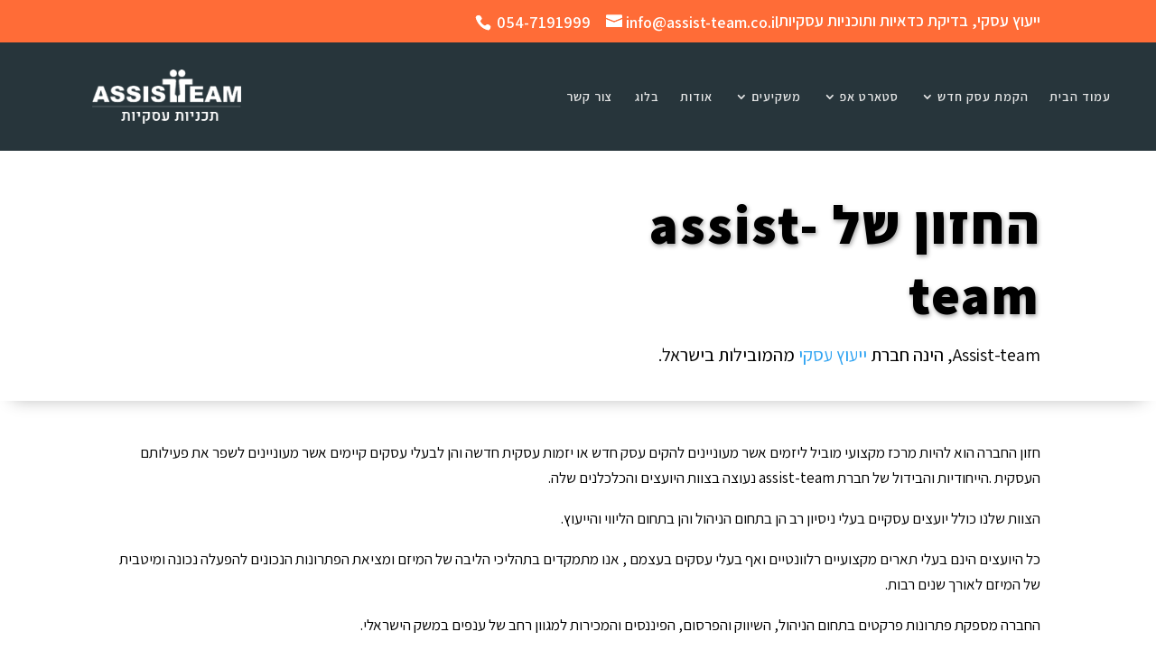

--- FILE ---
content_type: text/html; charset=UTF-8
request_url: https://www.assist-team.co.il/%D7%94%D7%97%D7%96%D7%95%D7%9F-%D7%A9%D7%9C-assist-team/
body_size: 23038
content:
<!DOCTYPE html>
<html dir="rtl" lang="he-IL">
<head>
	<meta charset="UTF-8" />
	<meta name="google-site-verification" content="OsSgCAFlguAcTIE63vNGF0kvU2Jzk3XF8rJ0eo-weDo" />
	<meta name="facebook-domain-verification" content="mpnfbq6cb58cjdn9635cjtkqfigaqw" />
<meta http-equiv="X-UA-Compatible" content="IE=edge">
	<link rel="pingback" href="https://www.assist-team.co.il/xmlrpc.php" />

	<script type="text/javascript">
		document.documentElement.className = 'js';
	</script>

	<script>var et_site_url='https://www.assist-team.co.il';var et_post_id='227037';function et_core_page_resource_fallback(a,b){"undefined"===typeof b&&(b=a.sheet.cssRules&&0===a.sheet.cssRules.length);b&&(a.onerror=null,a.onload=null,a.href?a.href=et_site_url+"/?et_core_page_resource="+a.id+et_post_id:a.src&&(a.src=et_site_url+"/?et_core_page_resource="+a.id+et_post_id))}
</script><meta name='robots' content='index, follow, max-image-preview:large, max-snippet:-1, max-video-preview:-1' />

	<!-- This site is optimized with the Yoast SEO Premium plugin v26.8 (Yoast SEO v26.8) - https://yoast.com/product/yoast-seo-premium-wordpress/ -->
	<title>החזון של assist-team - Assist Team</title>
	<meta name="description" content="חברת אסיסט-טים הוקמה בשנת 2017 על ידי היזם שוהם גביזון, החברה מלווה סטארטאפים חדשים החל משלב הרעיון במגוון תחומים. כל הדרוש ליזם במקום אחד עם צוות כלכלנים מקצועי בעל ניסיון רב שנים." />
	<link rel="canonical" href="https://www.assist-team.co.il/החזון-של-assist-team/" />
	<meta property="og:locale" content="he_IL" />
	<meta property="og:type" content="article" />
	<meta property="og:title" content="החזון של assist-team" />
	<meta property="og:description" content="חברת אסיסט-טים הוקמה בשנת 2017 על ידי היזם שוהם גביזון, החברה מלווה סטארטאפים חדשים החל משלב הרעיון במגוון תחומים. כל הדרוש ליזם במקום אחד עם צוות כלכלנים מקצועי בעל ניסיון רב שנים." />
	<meta property="og:url" content="https://www.assist-team.co.il/החזון-של-assist-team/" />
	<meta property="og:site_name" content="Assist Team" />
	<meta property="article:publisher" content="https://www.facebook.com/assisteamisrael" />
	<meta property="article:modified_time" content="2019-09-15T09:13:16+00:00" />
	<meta property="og:image" content="https://www.assist-team.co.ilwp-content/uploads/2019/08/logo-icon-20.png" />
	<meta name="twitter:label1" content="זמן קריאה מוערך" />
	<meta name="twitter:data1" content="13 דקות" />
	<script type="application/ld+json" class="yoast-schema-graph">{"@context":"https://schema.org","@graph":[{"@type":"Article","@id":"https://www.assist-team.co.il/%d7%94%d7%97%d7%96%d7%95%d7%9f-%d7%a9%d7%9c-assist-team/#article","isPartOf":{"@id":"https://www.assist-team.co.il/%d7%94%d7%97%d7%96%d7%95%d7%9f-%d7%a9%d7%9c-assist-team/"},"author":{"name":"shoham","@id":"https://www.assist-team.co.il/#/schema/person/082f6c44f068f5755d8a0df9a435e816"},"headline":"החזון של assist-team","datePublished":"2019-09-15T09:12:01+00:00","dateModified":"2019-09-15T09:13:16+00:00","mainEntityOfPage":{"@id":"https://www.assist-team.co.il/%d7%94%d7%97%d7%96%d7%95%d7%9f-%d7%a9%d7%9c-assist-team/"},"wordCount":2647,"publisher":{"@id":"https://www.assist-team.co.il/#organization"},"image":{"@id":"https://www.assist-team.co.il/%d7%94%d7%97%d7%96%d7%95%d7%9f-%d7%a9%d7%9c-assist-team/#primaryimage"},"thumbnailUrl":"https://www.assist-team.co.ilwp-content/uploads/2019/08/logo-icon-20.png","inLanguage":"he-IL","copyrightYear":"2019","copyrightHolder":{"@id":"https://www.assist-team.co.il/#organization"}},{"@type":"WebPage","@id":"https://www.assist-team.co.il/%d7%94%d7%97%d7%96%d7%95%d7%9f-%d7%a9%d7%9c-assist-team/","url":"https://www.assist-team.co.il/%d7%94%d7%97%d7%96%d7%95%d7%9f-%d7%a9%d7%9c-assist-team/","name":"החזון של assist-team - Assist Team","isPartOf":{"@id":"https://www.assist-team.co.il/#website"},"primaryImageOfPage":{"@id":"https://www.assist-team.co.il/%d7%94%d7%97%d7%96%d7%95%d7%9f-%d7%a9%d7%9c-assist-team/#primaryimage"},"image":{"@id":"https://www.assist-team.co.il/%d7%94%d7%97%d7%96%d7%95%d7%9f-%d7%a9%d7%9c-assist-team/#primaryimage"},"thumbnailUrl":"https://www.assist-team.co.ilwp-content/uploads/2019/08/logo-icon-20.png","datePublished":"2019-09-15T09:12:01+00:00","dateModified":"2019-09-15T09:13:16+00:00","description":"חברת אסיסט-טים הוקמה בשנת 2017 על ידי היזם שוהם גביזון, החברה מלווה סטארטאפים חדשים החל משלב הרעיון במגוון תחומים. כל הדרוש ליזם במקום אחד עם צוות כלכלנים מקצועי בעל ניסיון רב שנים.","breadcrumb":{"@id":"https://www.assist-team.co.il/%d7%94%d7%97%d7%96%d7%95%d7%9f-%d7%a9%d7%9c-assist-team/#breadcrumb"},"inLanguage":"he-IL","potentialAction":[{"@type":"ReadAction","target":["https://www.assist-team.co.il/%d7%94%d7%97%d7%96%d7%95%d7%9f-%d7%a9%d7%9c-assist-team/"]}]},{"@type":"ImageObject","inLanguage":"he-IL","@id":"https://www.assist-team.co.il/%d7%94%d7%97%d7%96%d7%95%d7%9f-%d7%a9%d7%9c-assist-team/#primaryimage","url":"https://www.assist-team.co.ilwp-content/uploads/2019/08/logo-icon-20.png","contentUrl":"https://www.assist-team.co.ilwp-content/uploads/2019/08/logo-icon-20.png"},{"@type":"BreadcrumbList","@id":"https://www.assist-team.co.il/%d7%94%d7%97%d7%96%d7%95%d7%9f-%d7%a9%d7%9c-assist-team/#breadcrumb","itemListElement":[{"@type":"ListItem","position":1,"name":"Home","item":"https://www.assist-team.co.il/"},{"@type":"ListItem","position":2,"name":"החזון של assist-team"}]},{"@type":"WebSite","@id":"https://www.assist-team.co.il/#website","url":"https://www.assist-team.co.il/","name":"Assist Team","description":"חברת ייעוץ עסקי","publisher":{"@id":"https://www.assist-team.co.il/#organization"},"alternateName":"Assist-Team","potentialAction":[{"@type":"SearchAction","target":{"@type":"EntryPoint","urlTemplate":"https://www.assist-team.co.il/?s={search_term_string}"},"query-input":{"@type":"PropertyValueSpecification","valueRequired":true,"valueName":"search_term_string"}}],"inLanguage":"he-IL"},{"@type":["Organization","Place","Consortium"],"@id":"https://www.assist-team.co.il/#organization","name":"Assist-Team","alternateName":"Assist-Team business consulting","url":"https://www.assist-team.co.il/","logo":{"@id":"https://www.assist-team.co.il/%d7%94%d7%97%d7%96%d7%95%d7%9f-%d7%a9%d7%9c-assist-team/#local-main-organization-logo"},"image":{"@id":"https://www.assist-team.co.il/%d7%94%d7%97%d7%96%d7%95%d7%9f-%d7%a9%d7%9c-assist-team/#local-main-organization-logo"},"sameAs":["https://www.facebook.com/assisteamisrael","https://www.instagram.com/assist_team_isr","https://www.linkedin.com/company/66877790","https://www.youtube.com/channel/UCk99cyMcGRj0jOItk1Ea3SQ"],"address":{"@id":"https://www.assist-team.co.il/%d7%94%d7%97%d7%96%d7%95%d7%9f-%d7%a9%d7%9c-assist-team/#local-main-place-address"},"telephone":["03-9467373","054-7191999"],"openingHoursSpecification":[{"@type":"OpeningHoursSpecification","dayOfWeek":["Sunday","Monday","Tuesday","Wednesday","Thursday","Friday","Saturday"],"opens":"09:00","closes":"17:00"}],"email":"info@assist-team.co.il"},{"@type":"Person","@id":"https://www.assist-team.co.il/#/schema/person/082f6c44f068f5755d8a0df9a435e816","name":"shoham","image":{"@type":"ImageObject","inLanguage":"he-IL","@id":"https://www.assist-team.co.il/#/schema/person/image/","url":"https://secure.gravatar.com/avatar/5719d4f1e4da8dc3a781e7acdb5b4e7c83f48727074d99f00ea00a357d266432?s=96&d=mm&r=g","contentUrl":"https://secure.gravatar.com/avatar/5719d4f1e4da8dc3a781e7acdb5b4e7c83f48727074d99f00ea00a357d266432?s=96&d=mm&r=g","caption":"shoham"},"url":"https://www.assist-team.co.il/author/shoham/"},{"@type":"PostalAddress","@id":"https://www.assist-team.co.il/%d7%94%d7%97%d7%96%d7%95%d7%9f-%d7%a9%d7%9c-assist-team/#local-main-place-address","streetAddress":"ילדי טהרן 8","addressLocality":"ראשון לציון","postalCode":"7565844","addressRegion":"ישראל","addressCountry":"IL"},{"@type":"ImageObject","inLanguage":"he-IL","@id":"https://www.assist-team.co.il/%d7%94%d7%97%d7%96%d7%95%d7%9f-%d7%a9%d7%9c-assist-team/#local-main-organization-logo","url":"https://www.assist-team.co.il/wp-content/uploads/2021/10/Logo_3-01.png","contentUrl":"https://www.assist-team.co.il/wp-content/uploads/2021/10/Logo_3-01.png","width":2481,"height":1710,"caption":"Assist-Team"}]}</script>
	<meta name="geo.placename" content="ראשון לציון" />
	<meta name="geo.region" content="ישראל" />
	<!-- / Yoast SEO Premium plugin. -->


<link rel='dns-prefetch' href='//www.assist-team.co.il' />
<link rel='dns-prefetch' href='//fonts.googleapis.com' />
<link rel='dns-prefetch' href='//www.googletagmanager.com' />
<link rel="alternate" type="application/rss+xml" title="Assist Team &laquo; פיד‏" href="https://www.assist-team.co.il/feed/" />
<link rel="alternate" type="application/rss+xml" title="Assist Team &laquo; פיד תגובות‏" href="https://www.assist-team.co.il/comments/feed/" />
<link rel="alternate" title="oEmbed (JSON)" type="application/json+oembed" href="https://www.assist-team.co.il/wp-json/oembed/1.0/embed?url=https%3A%2F%2Fwww.assist-team.co.il%2F%25d7%2594%25d7%2597%25d7%2596%25d7%2595%25d7%259f-%25d7%25a9%25d7%259c-assist-team%2F" />
<link rel="alternate" title="oEmbed (XML)" type="text/xml+oembed" href="https://www.assist-team.co.il/wp-json/oembed/1.0/embed?url=https%3A%2F%2Fwww.assist-team.co.il%2F%25d7%2594%25d7%2597%25d7%2596%25d7%2595%25d7%259f-%25d7%25a9%25d7%259c-assist-team%2F&#038;format=xml" />
<meta content="Divi v.4.3.1" name="generator"/><style id='wp-img-auto-sizes-contain-inline-css' type='text/css'>
img:is([sizes=auto i],[sizes^="auto," i]){contain-intrinsic-size:3000px 1500px}
/*# sourceURL=wp-img-auto-sizes-contain-inline-css */
</style>
<link rel='stylesheet' id='ht_ctc_main_css-css' href='https://www.assist-team.co.il/wp-content/plugins/click-to-chat-for-whatsapp/new/inc/assets/css/main.css?ver=4.36' type='text/css' media='all' />
<style id='wp-emoji-styles-inline-css' type='text/css'>

	img.wp-smiley, img.emoji {
		display: inline !important;
		border: none !important;
		box-shadow: none !important;
		height: 1em !important;
		width: 1em !important;
		margin: 0 0.07em !important;
		vertical-align: -0.1em !important;
		background: none !important;
		padding: 0 !important;
	}
/*# sourceURL=wp-emoji-styles-inline-css */
</style>
<style id='wp-block-library-inline-css' type='text/css'>
:root{--wp-block-synced-color:#7a00df;--wp-block-synced-color--rgb:122,0,223;--wp-bound-block-color:var(--wp-block-synced-color);--wp-editor-canvas-background:#ddd;--wp-admin-theme-color:#007cba;--wp-admin-theme-color--rgb:0,124,186;--wp-admin-theme-color-darker-10:#006ba1;--wp-admin-theme-color-darker-10--rgb:0,107,160.5;--wp-admin-theme-color-darker-20:#005a87;--wp-admin-theme-color-darker-20--rgb:0,90,135;--wp-admin-border-width-focus:2px}@media (min-resolution:192dpi){:root{--wp-admin-border-width-focus:1.5px}}.wp-element-button{cursor:pointer}:root .has-very-light-gray-background-color{background-color:#eee}:root .has-very-dark-gray-background-color{background-color:#313131}:root .has-very-light-gray-color{color:#eee}:root .has-very-dark-gray-color{color:#313131}:root .has-vivid-green-cyan-to-vivid-cyan-blue-gradient-background{background:linear-gradient(135deg,#00d084,#0693e3)}:root .has-purple-crush-gradient-background{background:linear-gradient(135deg,#34e2e4,#4721fb 50%,#ab1dfe)}:root .has-hazy-dawn-gradient-background{background:linear-gradient(135deg,#faaca8,#dad0ec)}:root .has-subdued-olive-gradient-background{background:linear-gradient(135deg,#fafae1,#67a671)}:root .has-atomic-cream-gradient-background{background:linear-gradient(135deg,#fdd79a,#004a59)}:root .has-nightshade-gradient-background{background:linear-gradient(135deg,#330968,#31cdcf)}:root .has-midnight-gradient-background{background:linear-gradient(135deg,#020381,#2874fc)}:root{--wp--preset--font-size--normal:16px;--wp--preset--font-size--huge:42px}.has-regular-font-size{font-size:1em}.has-larger-font-size{font-size:2.625em}.has-normal-font-size{font-size:var(--wp--preset--font-size--normal)}.has-huge-font-size{font-size:var(--wp--preset--font-size--huge)}.has-text-align-center{text-align:center}.has-text-align-left{text-align:left}.has-text-align-right{text-align:right}.has-fit-text{white-space:nowrap!important}#end-resizable-editor-section{display:none}.aligncenter{clear:both}.items-justified-left{justify-content:flex-start}.items-justified-center{justify-content:center}.items-justified-right{justify-content:flex-end}.items-justified-space-between{justify-content:space-between}.screen-reader-text{border:0;clip-path:inset(50%);height:1px;margin:-1px;overflow:hidden;padding:0;position:absolute;width:1px;word-wrap:normal!important}.screen-reader-text:focus{background-color:#ddd;clip-path:none;color:#444;display:block;font-size:1em;height:auto;left:5px;line-height:normal;padding:15px 23px 14px;text-decoration:none;top:5px;width:auto;z-index:100000}html :where(.has-border-color){border-style:solid}html :where([style*=border-top-color]){border-top-style:solid}html :where([style*=border-right-color]){border-right-style:solid}html :where([style*=border-bottom-color]){border-bottom-style:solid}html :where([style*=border-left-color]){border-left-style:solid}html :where([style*=border-width]){border-style:solid}html :where([style*=border-top-width]){border-top-style:solid}html :where([style*=border-right-width]){border-right-style:solid}html :where([style*=border-bottom-width]){border-bottom-style:solid}html :where([style*=border-left-width]){border-left-style:solid}html :where(img[class*=wp-image-]){height:auto;max-width:100%}:where(figure){margin:0 0 1em}html :where(.is-position-sticky){--wp-admin--admin-bar--position-offset:var(--wp-admin--admin-bar--height,0px)}@media screen and (max-width:600px){html :where(.is-position-sticky){--wp-admin--admin-bar--position-offset:0px}}

/*# sourceURL=wp-block-library-inline-css */
</style><style id='global-styles-inline-css' type='text/css'>
:root{--wp--preset--aspect-ratio--square: 1;--wp--preset--aspect-ratio--4-3: 4/3;--wp--preset--aspect-ratio--3-4: 3/4;--wp--preset--aspect-ratio--3-2: 3/2;--wp--preset--aspect-ratio--2-3: 2/3;--wp--preset--aspect-ratio--16-9: 16/9;--wp--preset--aspect-ratio--9-16: 9/16;--wp--preset--color--black: #000000;--wp--preset--color--cyan-bluish-gray: #abb8c3;--wp--preset--color--white: #ffffff;--wp--preset--color--pale-pink: #f78da7;--wp--preset--color--vivid-red: #cf2e2e;--wp--preset--color--luminous-vivid-orange: #ff6900;--wp--preset--color--luminous-vivid-amber: #fcb900;--wp--preset--color--light-green-cyan: #7bdcb5;--wp--preset--color--vivid-green-cyan: #00d084;--wp--preset--color--pale-cyan-blue: #8ed1fc;--wp--preset--color--vivid-cyan-blue: #0693e3;--wp--preset--color--vivid-purple: #9b51e0;--wp--preset--gradient--vivid-cyan-blue-to-vivid-purple: linear-gradient(135deg,rgb(6,147,227) 0%,rgb(155,81,224) 100%);--wp--preset--gradient--light-green-cyan-to-vivid-green-cyan: linear-gradient(135deg,rgb(122,220,180) 0%,rgb(0,208,130) 100%);--wp--preset--gradient--luminous-vivid-amber-to-luminous-vivid-orange: linear-gradient(135deg,rgb(252,185,0) 0%,rgb(255,105,0) 100%);--wp--preset--gradient--luminous-vivid-orange-to-vivid-red: linear-gradient(135deg,rgb(255,105,0) 0%,rgb(207,46,46) 100%);--wp--preset--gradient--very-light-gray-to-cyan-bluish-gray: linear-gradient(135deg,rgb(238,238,238) 0%,rgb(169,184,195) 100%);--wp--preset--gradient--cool-to-warm-spectrum: linear-gradient(135deg,rgb(74,234,220) 0%,rgb(151,120,209) 20%,rgb(207,42,186) 40%,rgb(238,44,130) 60%,rgb(251,105,98) 80%,rgb(254,248,76) 100%);--wp--preset--gradient--blush-light-purple: linear-gradient(135deg,rgb(255,206,236) 0%,rgb(152,150,240) 100%);--wp--preset--gradient--blush-bordeaux: linear-gradient(135deg,rgb(254,205,165) 0%,rgb(254,45,45) 50%,rgb(107,0,62) 100%);--wp--preset--gradient--luminous-dusk: linear-gradient(135deg,rgb(255,203,112) 0%,rgb(199,81,192) 50%,rgb(65,88,208) 100%);--wp--preset--gradient--pale-ocean: linear-gradient(135deg,rgb(255,245,203) 0%,rgb(182,227,212) 50%,rgb(51,167,181) 100%);--wp--preset--gradient--electric-grass: linear-gradient(135deg,rgb(202,248,128) 0%,rgb(113,206,126) 100%);--wp--preset--gradient--midnight: linear-gradient(135deg,rgb(2,3,129) 0%,rgb(40,116,252) 100%);--wp--preset--font-size--small: 13px;--wp--preset--font-size--medium: 20px;--wp--preset--font-size--large: 36px;--wp--preset--font-size--x-large: 42px;--wp--preset--spacing--20: 0.44rem;--wp--preset--spacing--30: 0.67rem;--wp--preset--spacing--40: 1rem;--wp--preset--spacing--50: 1.5rem;--wp--preset--spacing--60: 2.25rem;--wp--preset--spacing--70: 3.38rem;--wp--preset--spacing--80: 5.06rem;--wp--preset--shadow--natural: 6px 6px 9px rgba(0, 0, 0, 0.2);--wp--preset--shadow--deep: 12px 12px 50px rgba(0, 0, 0, 0.4);--wp--preset--shadow--sharp: 6px 6px 0px rgba(0, 0, 0, 0.2);--wp--preset--shadow--outlined: 6px 6px 0px -3px rgb(255, 255, 255), 6px 6px rgb(0, 0, 0);--wp--preset--shadow--crisp: 6px 6px 0px rgb(0, 0, 0);}:where(.is-layout-flex){gap: 0.5em;}:where(.is-layout-grid){gap: 0.5em;}body .is-layout-flex{display: flex;}.is-layout-flex{flex-wrap: wrap;align-items: center;}.is-layout-flex > :is(*, div){margin: 0;}body .is-layout-grid{display: grid;}.is-layout-grid > :is(*, div){margin: 0;}:where(.wp-block-columns.is-layout-flex){gap: 2em;}:where(.wp-block-columns.is-layout-grid){gap: 2em;}:where(.wp-block-post-template.is-layout-flex){gap: 1.25em;}:where(.wp-block-post-template.is-layout-grid){gap: 1.25em;}.has-black-color{color: var(--wp--preset--color--black) !important;}.has-cyan-bluish-gray-color{color: var(--wp--preset--color--cyan-bluish-gray) !important;}.has-white-color{color: var(--wp--preset--color--white) !important;}.has-pale-pink-color{color: var(--wp--preset--color--pale-pink) !important;}.has-vivid-red-color{color: var(--wp--preset--color--vivid-red) !important;}.has-luminous-vivid-orange-color{color: var(--wp--preset--color--luminous-vivid-orange) !important;}.has-luminous-vivid-amber-color{color: var(--wp--preset--color--luminous-vivid-amber) !important;}.has-light-green-cyan-color{color: var(--wp--preset--color--light-green-cyan) !important;}.has-vivid-green-cyan-color{color: var(--wp--preset--color--vivid-green-cyan) !important;}.has-pale-cyan-blue-color{color: var(--wp--preset--color--pale-cyan-blue) !important;}.has-vivid-cyan-blue-color{color: var(--wp--preset--color--vivid-cyan-blue) !important;}.has-vivid-purple-color{color: var(--wp--preset--color--vivid-purple) !important;}.has-black-background-color{background-color: var(--wp--preset--color--black) !important;}.has-cyan-bluish-gray-background-color{background-color: var(--wp--preset--color--cyan-bluish-gray) !important;}.has-white-background-color{background-color: var(--wp--preset--color--white) !important;}.has-pale-pink-background-color{background-color: var(--wp--preset--color--pale-pink) !important;}.has-vivid-red-background-color{background-color: var(--wp--preset--color--vivid-red) !important;}.has-luminous-vivid-orange-background-color{background-color: var(--wp--preset--color--luminous-vivid-orange) !important;}.has-luminous-vivid-amber-background-color{background-color: var(--wp--preset--color--luminous-vivid-amber) !important;}.has-light-green-cyan-background-color{background-color: var(--wp--preset--color--light-green-cyan) !important;}.has-vivid-green-cyan-background-color{background-color: var(--wp--preset--color--vivid-green-cyan) !important;}.has-pale-cyan-blue-background-color{background-color: var(--wp--preset--color--pale-cyan-blue) !important;}.has-vivid-cyan-blue-background-color{background-color: var(--wp--preset--color--vivid-cyan-blue) !important;}.has-vivid-purple-background-color{background-color: var(--wp--preset--color--vivid-purple) !important;}.has-black-border-color{border-color: var(--wp--preset--color--black) !important;}.has-cyan-bluish-gray-border-color{border-color: var(--wp--preset--color--cyan-bluish-gray) !important;}.has-white-border-color{border-color: var(--wp--preset--color--white) !important;}.has-pale-pink-border-color{border-color: var(--wp--preset--color--pale-pink) !important;}.has-vivid-red-border-color{border-color: var(--wp--preset--color--vivid-red) !important;}.has-luminous-vivid-orange-border-color{border-color: var(--wp--preset--color--luminous-vivid-orange) !important;}.has-luminous-vivid-amber-border-color{border-color: var(--wp--preset--color--luminous-vivid-amber) !important;}.has-light-green-cyan-border-color{border-color: var(--wp--preset--color--light-green-cyan) !important;}.has-vivid-green-cyan-border-color{border-color: var(--wp--preset--color--vivid-green-cyan) !important;}.has-pale-cyan-blue-border-color{border-color: var(--wp--preset--color--pale-cyan-blue) !important;}.has-vivid-cyan-blue-border-color{border-color: var(--wp--preset--color--vivid-cyan-blue) !important;}.has-vivid-purple-border-color{border-color: var(--wp--preset--color--vivid-purple) !important;}.has-vivid-cyan-blue-to-vivid-purple-gradient-background{background: var(--wp--preset--gradient--vivid-cyan-blue-to-vivid-purple) !important;}.has-light-green-cyan-to-vivid-green-cyan-gradient-background{background: var(--wp--preset--gradient--light-green-cyan-to-vivid-green-cyan) !important;}.has-luminous-vivid-amber-to-luminous-vivid-orange-gradient-background{background: var(--wp--preset--gradient--luminous-vivid-amber-to-luminous-vivid-orange) !important;}.has-luminous-vivid-orange-to-vivid-red-gradient-background{background: var(--wp--preset--gradient--luminous-vivid-orange-to-vivid-red) !important;}.has-very-light-gray-to-cyan-bluish-gray-gradient-background{background: var(--wp--preset--gradient--very-light-gray-to-cyan-bluish-gray) !important;}.has-cool-to-warm-spectrum-gradient-background{background: var(--wp--preset--gradient--cool-to-warm-spectrum) !important;}.has-blush-light-purple-gradient-background{background: var(--wp--preset--gradient--blush-light-purple) !important;}.has-blush-bordeaux-gradient-background{background: var(--wp--preset--gradient--blush-bordeaux) !important;}.has-luminous-dusk-gradient-background{background: var(--wp--preset--gradient--luminous-dusk) !important;}.has-pale-ocean-gradient-background{background: var(--wp--preset--gradient--pale-ocean) !important;}.has-electric-grass-gradient-background{background: var(--wp--preset--gradient--electric-grass) !important;}.has-midnight-gradient-background{background: var(--wp--preset--gradient--midnight) !important;}.has-small-font-size{font-size: var(--wp--preset--font-size--small) !important;}.has-medium-font-size{font-size: var(--wp--preset--font-size--medium) !important;}.has-large-font-size{font-size: var(--wp--preset--font-size--large) !important;}.has-x-large-font-size{font-size: var(--wp--preset--font-size--x-large) !important;}
/*# sourceURL=global-styles-inline-css */
</style>

<style id='classic-theme-styles-inline-css' type='text/css'>
/*! This file is auto-generated */
.wp-block-button__link{color:#fff;background-color:#32373c;border-radius:9999px;box-shadow:none;text-decoration:none;padding:calc(.667em + 2px) calc(1.333em + 2px);font-size:1.125em}.wp-block-file__button{background:#32373c;color:#fff;text-decoration:none}
/*# sourceURL=/wp-includes/css/classic-themes.min.css */
</style>
<link rel='stylesheet' id='divi-stop-stacking-css' href='https://www.assist-team.co.il/wp-content/plugins/divi-stop-stacking/css/divi-stop-stacking.css?ver=321ae4799464baf180df73ac84e8858d' type='text/css' media='all' />
<link rel='stylesheet' id='et-gf-hebrew-css' href='//fonts.googleapis.com/earlyaccess/alefhebrew.css' type='text/css' media='all' />
<link rel='stylesheet' id='divi-style-css' href='https://www.assist-team.co.il/wp-content/themes/Divi/style.dev.css?ver=4.3.1' type='text/css' media='all' />
<link rel='stylesheet' id='et-builder-googlefonts-cached-css' href='https://fonts.googleapis.com/css?family=Assistant%3A200%2C300%2Cregular%2C600%2C700%2C800&#038;ver=6.9#038;subset=latin' type='text/css' media='all' />
<link rel='stylesheet' id='et-shortcodes-responsive-css-css' href='https://www.assist-team.co.il/wp-content/themes/Divi/epanel/shortcodes/css/shortcodes_responsive.css?ver=4.3.1' type='text/css' media='all' />
<link rel='stylesheet' id='magnific-popup-css' href='https://www.assist-team.co.il/wp-content/themes/Divi/includes/builder/styles/magnific_popup.css?ver=4.3.1' type='text/css' media='all' />
<link rel='stylesheet' id='dashicons-css' href='https://www.assist-team.co.il/wp-includes/css/dashicons.min.css?ver=321ae4799464baf180df73ac84e8858d' type='text/css' media='all' />
<script type="text/javascript" src="https://www.assist-team.co.il/wp-includes/js/jquery/jquery.min.js?ver=3.7.1" id="jquery-core-js"></script>
<script type="text/javascript" src="https://www.assist-team.co.il/wp-includes/js/jquery/jquery-migrate.min.js?ver=3.4.1" id="jquery-migrate-js"></script>
<script type="text/javascript" src="https://www.assist-team.co.il/wp-content/plugins/flowpaper-lite-pdf-flipbook/assets/lity/lity.min.js" id="lity-js-js"></script>
<script type="text/javascript" id="3d-flip-book-client-locale-loader-js-extra">
/* <![CDATA[ */
var FB3D_CLIENT_LOCALE = {"ajaxurl":"https://www.assist-team.co.il/wp-admin/admin-ajax.php","dictionary":{"Table of contents":"Table of contents","Close":"Close","Bookmarks":"Bookmarks","Thumbnails":"Thumbnails","Search":"Search","Share":"Share","Facebook":"Facebook","Twitter":"Twitter","Email":"Email","Play":"Play","Previous page":"Previous page","Next page":"Next page","Zoom in":"Zoom in","Zoom out":"Zoom out","Fit view":"Fit view","Auto play":"Auto play","Full screen":"Full screen","More":"More","Smart pan":"Smart pan","Single page":"Single page","Sounds":"Sounds","Stats":"Stats","Print":"Print","Download":"Download","Goto first page":"Goto first page","Goto last page":"Goto last page"},"images":"https://www.assist-team.co.il/wp-content/plugins/interactive-3d-flipbook-powered-physics-engine/assets/images/","jsData":{"urls":[],"posts":{"ids_mis":[],"ids":[]},"pages":[],"firstPages":[],"bookCtrlProps":[],"bookTemplates":[]},"key":"3d-flip-book","pdfJS":{"pdfJsLib":"https://www.assist-team.co.il/wp-content/plugins/interactive-3d-flipbook-powered-physics-engine/assets/js/pdf.min.js?ver=4.3.136","pdfJsWorker":"https://www.assist-team.co.il/wp-content/plugins/interactive-3d-flipbook-powered-physics-engine/assets/js/pdf.worker.js?ver=4.3.136","stablePdfJsLib":"https://www.assist-team.co.il/wp-content/plugins/interactive-3d-flipbook-powered-physics-engine/assets/js/stable/pdf.min.js?ver=2.5.207","stablePdfJsWorker":"https://www.assist-team.co.il/wp-content/plugins/interactive-3d-flipbook-powered-physics-engine/assets/js/stable/pdf.worker.js?ver=2.5.207","pdfJsCMapUrl":"https://www.assist-team.co.il/wp-content/plugins/interactive-3d-flipbook-powered-physics-engine/assets/cmaps/"},"cacheurl":"https://www.assist-team.co.il/wp-content/uploads/3d-flip-book/cache/","pluginsurl":"https://www.assist-team.co.il/wp-content/plugins/","pluginurl":"https://www.assist-team.co.il/wp-content/plugins/interactive-3d-flipbook-powered-physics-engine/","thumbnailSize":{"width":"150","height":"150"},"version":"1.16.17"};
//# sourceURL=3d-flip-book-client-locale-loader-js-extra
/* ]]> */
</script>
<script type="text/javascript" src="https://www.assist-team.co.il/wp-content/plugins/interactive-3d-flipbook-powered-physics-engine/assets/js/client-locale-loader.js?ver=1.16.17" id="3d-flip-book-client-locale-loader-js" async="async" data-wp-strategy="async"></script>
<script type="text/javascript" id="et-core-api-spam-recaptcha-js-extra">
/* <![CDATA[ */
var et_core_api_spam_recaptcha = {"site_key":"","page_action":{"action":"%d7%94%d7%97%d7%96%d7%95%d7%9f%d7%a9%d7%9cassistteam"}};
//# sourceURL=et-core-api-spam-recaptcha-js-extra
/* ]]> */
</script>
<script type="text/javascript" src="https://www.assist-team.co.il/wp-content/themes/Divi/core/admin/js/recaptcha.js?ver=321ae4799464baf180df73ac84e8858d" id="et-core-api-spam-recaptcha-js"></script>
<link rel="https://api.w.org/" href="https://www.assist-team.co.il/wp-json/" /><link rel="alternate" title="JSON" type="application/json" href="https://www.assist-team.co.il/wp-json/wp/v2/pages/227037" /><link rel="EditURI" type="application/rsd+xml" title="RSD" href="https://www.assist-team.co.il/xmlrpc.php?rsd" />
<link rel="stylesheet" href="https://www.assist-team.co.il/wp-content/themes/Divi/rtl.css" type="text/css" media="screen" /><meta name="generator" content="Site Kit by Google 1.171.0" /><!-- HFCM by 99 Robots - Snippet # 1: ads -->
<!-- Global site tag (gtag.js) - Google Ads: 816251565 -->
<script async src="https://www.googletagmanager.com/gtag/js?id=AW-816251565"></script>
<script>
  window.dataLayer = window.dataLayer || [];
  function gtag(){dataLayer.push(arguments);}
  gtag('js', new Date());

  gtag('config', 'AW-816251565');
</script>
<!-- /end HFCM by 99 Robots -->
<script>
			document.addEventListener( "DOMContentLoaded", function() {
				var div, i,
					youtubePlayers = document.getElementsByClassName( "video-seo-youtube-player" );
				for ( i = 0; i < youtubePlayers.length; i++ ) {
					div = document.createElement( "div" );
					div.className = "video-seo-youtube-embed-loader";
					div.setAttribute( "data-id", youtubePlayers[ i ].dataset.id );
					div.setAttribute( "tabindex", "0" );
					div.setAttribute( "role", "button" );
					div.setAttribute(
						"aria-label", "טען סרטון יוטיוב"
					);
					div.innerHTML = videoSEOGenerateYouTubeThumbnail( youtubePlayers[ i ].dataset.id );
					div.addEventListener( "click", videoSEOGenerateYouTubeIframe );
					div.addEventListener( "keydown", videoSEOYouTubeThumbnailHandleKeydown );
					div.addEventListener( "keyup", videoSEOYouTubeThumbnailHandleKeyup );
					youtubePlayers[ i ].appendChild( div );
				}
			} );

			function videoSEOGenerateYouTubeThumbnail( id ) {
				var thumbnail = '<picture class="video-seo-youtube-picture">\n' +
					'<source class="video-seo-source-to-maybe-replace" media="(min-width: 801px)" srcset="https://i.ytimg.com/vi/' + id + '/maxresdefault.jpg" >\n' +
					'<source class="video-seo-source-hq" media="(max-width: 800px)" srcset="https://i.ytimg.com/vi/' + id + '/hqdefault.jpg">\n' +
					'<img onload="videoSEOMaybeReplaceMaxResSourceWithHqSource( event );" src="https://i.ytimg.com/vi/' + id + '/hqdefault.jpg" width="480" height="360" loading="eager" alt="">\n' +
					'</picture>\n',
					play = '<div class="video-seo-youtube-player-play"></div>';
				return thumbnail.replace( "ID", id ) + play;
			}

			function videoSEOMaybeReplaceMaxResSourceWithHqSource( event ) {
				var sourceMaxRes,
					sourceHighQuality,
					loadedThumbnail = event.target,
					parent = loadedThumbnail.parentNode;

				if ( loadedThumbnail.naturalWidth < 150 ) {
					sourceMaxRes = parent.querySelector(".video-seo-source-to-maybe-replace");
					sourceHighQuality = parent.querySelector(".video-seo-source-hq");
					sourceMaxRes.srcset = sourceHighQuality.srcset;
					parent.className = "video-seo-youtube-picture video-seo-youtube-picture-replaced-srcset";
				}
			}

			function videoSEOYouTubeThumbnailHandleKeydown( event ) {
				if ( event.keyCode !== 13 && event.keyCode !== 32 ) {
					return;
				}

				if ( event.keyCode === 13 ) {
					videoSEOGenerateYouTubeIframe( event );
				}

				if ( event.keyCode === 32 ) {
					event.preventDefault();
				}
			}

			function videoSEOYouTubeThumbnailHandleKeyup( event ) {
				if ( event.keyCode !== 32 ) {
					return;
				}

				videoSEOGenerateYouTubeIframe( event );
			}

			function videoSEOGenerateYouTubeIframe( event ) {
				var el = ( event.type === "click" ) ? this : event.target,
					iframe = document.createElement( "iframe" );

				iframe.setAttribute( "src", "https://www.youtube.com/embed/" + el.dataset.id + "?autoplay=1&enablejsapi=1&origin=https%3A%2F%2Fwww.assist-team.co.il" );
				iframe.setAttribute( "frameborder", "0" );
				iframe.setAttribute( "allowfullscreen", "1" );
				iframe.setAttribute( "allow", "accelerometer; autoplay; clipboard-write; encrypted-media; gyroscope; picture-in-picture" );
				el.parentNode.replaceChild( iframe, el );
			}
		</script><meta name="viewport" content="width=device-width, initial-scale=1.0, maximum-scale=1.0, user-scalable=0" /><!-- Google Tag Manager -->
<script>(function(w,d,s,l,i){w[l]=w[l]||[];w[l].push({'gtm.start':
new Date().getTime(),event:'gtm.js'});var f=d.getElementsByTagName(s)[0],
j=d.createElement(s),dl=l!='dataLayer'?'&l='+l:'';j.async=true;j.src=
'https://www.googletagmanager.com/gtm.js?id='+i+dl;f.parentNode.insertBefore(j,f);
})(window,document,'script','dataLayer','GTM-PBFMRKB');</script>
<!-- End Google Tag Manager -->





<script>
jQuery(document).ready(function($){
$(window).scroll(function() {    
    var scroll = $(window).scrollTop();

     //>=, not <=
    if (scroll >= 200) {
        //clearHeader, not clearheader - caps H
        $("#bottom_fl_bar").addClass("bottom_up_bar");
    }
else{
    $("#bottom_fl_bar").removeClass("bottom_up_bar");
}
}); //missing );
});
</script>


<script>
jQuery(document).ready(function(){
jQuery("#et-info").append("<p>ייעוץ עסקי, בדיקת כדאיות ותוכניות עסקיות</p>");
});
</script><link rel="icon" href="https://www.assist-team.co.il/wp-content/uploads/2019/10/linkd_A_profile-150x150.jpg" sizes="32x32" />
<link rel="icon" href="https://www.assist-team.co.il/wp-content/uploads/2019/10/linkd_A_profile-300x300.jpg" sizes="192x192" />
<link rel="apple-touch-icon" href="https://www.assist-team.co.il/wp-content/uploads/2019/10/linkd_A_profile-300x300.jpg" />
<meta name="msapplication-TileImage" content="https://www.assist-team.co.il/wp-content/uploads/2019/10/linkd_A_profile-300x300.jpg" />
<link rel="stylesheet" id="et-core-unified-227037-cached-inline-styles" href="https://www.assist-team.co.il/wp-content/et-cache/227037/et-core-unified-227037-17687426078902.min.css" onerror="et_core_page_resource_fallback(this, true)" onload="et_core_page_resource_fallback(this)" />
</head>
<body data-rsssl=1 class="rtl wp-singular page-template-default page page-id-227037 wp-theme-Divi et_pb_button_helper_class et_transparent_nav et_fullwidth_nav et_fixed_nav et_show_nav et_secondary_nav_enabled et_primary_nav_dropdown_animation_fade et_secondary_nav_dropdown_animation_fade et_header_style_left et_pb_footer_columns4 et_cover_background et_pb_gutter osx et_pb_gutters3 et_pb_pagebuilder_layout et_no_sidebar et_divi_theme et-db">
	<div id="page-container">

					<div id="top-header">
			<div class="container clearfix">

			
				<div id="et-info">
									<span id="et-info-phone"><a href="tel:0547191999"> 054-7191999 </a></span>
				
									<a href="mailto:info@assist-team.co.il"><span id="et-info-email">info@assist-team.co.il</span></a>
				
								</div> <!-- #et-info -->

			
				<div id="et-secondary-menu">
								</div> <!-- #et-secondary-menu -->

			</div> <!-- .container -->
		</div> <!-- #top-header -->
		
	
			<header id="main-header" data-height-onload="105">
			<div class="container clearfix et_menu_container">
							<div class="logo_container">
					<span class="logo_helper"></span>
					<a href="https://www.assist-team.co.il/">
						<img src="https://www.assist-team.co.il/wp-content/uploads/2020/02/assis_team_logo_73X200-1.png" alt="Assist Team" id="logo" data-height-percentage="70" />
					</a>
				</div>
							<div id="et-top-navigation" data-height="105" data-fixed-height="55">
											<nav id="top-menu-nav">
						<ul id="top-menu" class="nav"><li id="menu-item-232548" class="menu-item menu-item-type-post_type menu-item-object-page menu-item-home menu-item-232548"><a href="https://www.assist-team.co.il/">עמוד הבית</a></li>
<li id="menu-item-226468" class="mega-menu menu-item menu-item-type-custom menu-item-object-custom menu-item-has-children menu-item-226468"><a href="https://www.assist-team.co.il/%d7%a4%d7%aa%d7%99%d7%97%d7%aa-%d7%a2%d7%a1%d7%a7-%d7%97%d7%93%d7%a9/%d7%94%d7%a7%d7%9e%d7%aa-%d7%a2%d7%a1%d7%a7-%d7%97%d7%93%d7%a9/">הקמת עסק חדש</a>
<ul class="sub-menu">
	<li id="menu-item-226616" class="menu-item menu-item-type-post_type menu-item-object-page menu-item-has-children menu-item-226616"><a href="https://www.assist-team.co.il/establishing-a-new-business/">פתיחת עסק חדש</a>
	<ul class="sub-menu">
		<li id="menu-item-226617" class="menu-item menu-item-type-post_type menu-item-object-page menu-item-226617"><a href="https://www.assist-team.co.il/business-potential-assessment/">בדיקת כדאיות לעסק חדש</a></li>
		<li id="menu-item-227819" class="menu-item menu-item-type-post_type menu-item-object-page menu-item-227819"><a href="https://www.assist-team.co.il/2019/08/22/business-plan-for-a-new-business/">תוכנית עסקית לעסק חדש</a></li>
		<li id="menu-item-230048" class="menu-item menu-item-type-post_type menu-item-object-page menu-item-230048"><a href="https://www.assist-team.co.il/%d7%a9%d7%99%d7%95%d7%95%d7%a7-%d7%a2%d7%a1%d7%a7-%d7%97%d7%93%d7%a9/">שיווק עסק חדש</a></li>
		<li id="menu-item-230049" class="menu-item menu-item-type-post_type menu-item-object-page menu-item-230049"><a href="https://www.assist-team.co.il/%d7%a0%d7%99%d7%94%d7%95%d7%9c-%d7%a4%d7%99%d7%a0%d7%a0%d7%a1%d7%99/">ניהול פיננסי</a></li>
	</ul>
</li>
	<li id="menu-item-226470" class="menu-item menu-item-type-custom menu-item-object-custom menu-item-has-children menu-item-226470"><a href="https://www.assist-team.co.il/%d7%92%d7%99%d7%95%d7%a1-%d7%90%d7%a9%d7%a8%d7%90%d7%99-%d7%9c%d7%a2%d7%a1%d7%a7/">גיוס מימון</a>
	<ul class="sub-menu">
		<li id="menu-item-226619" class="menu-item menu-item-type-post_type menu-item-object-page menu-item-226619"><a href="https://www.assist-team.co.il/%d7%92%d7%99%d7%95%d7%a1-%d7%9e%d7%99%d7%9e%d7%95%d7%9f-2/">גיוס מימון לעסק חדש</a></li>
		<li id="menu-item-227137" class="menu-item menu-item-type-post_type menu-item-object-page menu-item-227137"><a href="https://www.assist-team.co.il/credit-recruitment/">גיוס אשראי לעסק חדש</a></li>
		<li id="menu-item-227146" class="menu-item menu-item-type-post_type menu-item-object-page menu-item-227146"><a href="https://www.assist-team.co.il/%d7%94%d7%9c%d7%95%d7%95%d7%90%d7%94-%d7%91%d7%a2%d7%a8%d7%91%d7%95%d7%aa-%d7%94%d7%9e%d7%93%d7%99%d7%a0%d7%94/">קרן בערבות מדינה</a></li>
		<li id="menu-item-226622" class="menu-item menu-item-type-post_type menu-item-object-page menu-item-226622"><a href="https://www.assist-team.co.il/2019/08/22/business-plan-to-raise-bank-financing/">תכנית עסקית לגיוס מימון בנקאי</a></li>
	</ul>
</li>
</ul>
</li>
<li id="menu-item-226718" class="mega-menu menu-item menu-item-type-custom menu-item-object-custom menu-item-has-children menu-item-226718"><a href="#">סטארט אפ</a>
<ul class="sub-menu">
	<li id="menu-item-232569" class="menu-item menu-item-type-custom menu-item-object-custom menu-item-has-children menu-item-232569"><a href="#">מדריכים</a>
	<ul class="sub-menu">
		<li id="menu-item-226728" class="menu-item menu-item-type-post_type menu-item-object-page menu-item-226728"><a href="https://www.assist-team.co.il/2019/09/01/writing-a-business-plan-for-a-startup/">כתיבת תוכנית עסקית לסטארט-אפ</a></li>
		<li id="menu-item-227777" class="menu-item menu-item-type-post_type menu-item-object-page menu-item-227777"><a href="https://www.assist-team.co.il/writing-a-business-plan/">כתיבת תוכנית עסקית</a></li>
		<li id="menu-item-232546" class="menu-item menu-item-type-post_type menu-item-object-page menu-item-232546"><a href="https://www.assist-team.co.il/developing-a-new-product/">תוכנית עסקית לפיתוח מוצר חדש</a></li>
		<li id="menu-item-226727" class="menu-item menu-item-type-post_type menu-item-object-page menu-item-226727"><a href="https://www.assist-team.co.il/raising-startup-funding/">גיוס מימון לסטארט-אפים</a></li>
		<li id="menu-item-227125" class="menu-item menu-item-type-post_type menu-item-object-page menu-item-227125"><a href="https://www.assist-team.co.il/%d7%a7%d7%a8%d7%9f-%d7%aa%d7%a0%d7%95%d7%a4%d7%94/">קרן תנופה הרשות לחדשנות</a></li>
	</ul>
</li>
	<li id="menu-item-232570" class="menu-item menu-item-type-custom menu-item-object-custom menu-item-has-children menu-item-232570"><a href="#">טיפים</a>
	<ul class="sub-menu">
		<li id="menu-item-231346" class="menu-item menu-item-type-post_type menu-item-object-page menu-item-231346"><a href="https://www.assist-team.co.il/%d7%9c%d7%9e%d7%94-%d7%a6%d7%a8%d7%99%d7%9a-%d7%aa%d7%95%d7%9b%d7%a0%d7%99%d7%aa-%d7%a2%d7%a1%d7%a7%d7%99%d7%aa/">למה צריך תוכנית עסקית?</a></li>
		<li id="menu-item-231348" class="menu-item menu-item-type-post_type menu-item-object-page menu-item-231348"><a href="https://www.assist-team.co.il/%d7%94%d7%9e%d7%93%d7%a8%d7%99%d7%9a-%d7%9c%d7%9b%d7%aa%d7%99%d7%91%d7%94-%d7%a9%d7%9c-%d7%aa%d7%95%d7%9b%d7%a0%d7%99%d7%aa-%d7%a2%d7%a1%d7%a7%d7%99%d7%aa/">המדריך לכתיבה של תוכנית עסקית</a></li>
		<li id="menu-item-231347" class="menu-item menu-item-type-post_type menu-item-object-page menu-item-231347"><a href="https://www.assist-team.co.il/%d7%9c%d7%a4%d7%a0%d7%99-%d7%aa%d7%95%d7%9b%d7%a0%d7%99%d7%aa-%d7%a2%d7%a1%d7%a7%d7%99%d7%aa-%d7%9e%d7%94-%d7%94%d7%99%d7%96%d7%9d-%d7%a6%d7%a8%d7%99%d7%9a-%d7%9c%d7%a9%d7%90%d7%95%d7%9c/">לפני תוכנית עסקית מה היזם צריך לשאול את עצמו /מה הוא רוצה להשיג</a></li>
		<li id="menu-item-232568" class="menu-item menu-item-type-post_type menu-item-object-page menu-item-232568"><a href="https://www.assist-team.co.il/%d7%aa%d7%9b%d7%a0%d7%99%d7%aa-%d7%a2%d7%a1%d7%a7%d7%99%d7%aa-%d7%9c%d7%93%d7%95%d7%92%d7%9e%d7%94/">תכנית עסקית לדוגמה</a></li>
	</ul>
</li>
</ul>
</li>
<li id="menu-item-232547" class="menu-item menu-item-type-custom menu-item-object-custom menu-item-has-children menu-item-232547"><a href="#">משקיעים</a>
<ul class="sub-menu">
	<li id="menu-item-234110" class="menu-item menu-item-type-post_type menu-item-object-page menu-item-234110"><a href="https://www.assist-team.co.il/investment-check/">בדיקת השקעה</a></li>
	<li id="menu-item-226731" class="menu-item menu-item-type-post_type menu-item-object-page menu-item-226731"><a href="https://www.assist-team.co.il/%d7%9b%d7%aa%d7%99%d7%91%d7%aa-pitch-deck-%d7%9c%d7%9e%d7%a9%d7%a7%d7%99%d7%a2%d7%99%d7%9d/">כתיבת Pitch Deck</a></li>
	<li id="menu-item-234356" class="menu-item menu-item-type-post_type menu-item-object-page menu-item-234356"><a href="https://www.assist-team.co.il/investor-presentation/">מצגת משקיעים</a></li>
	<li id="menu-item-229943" class="menu-item menu-item-type-post_type menu-item-object-page menu-item-229943"><a href="https://www.assist-team.co.il/%d7%9e%d7%99%d7%9e%d7%95%d7%9f-%d7%9c%d7%a1%d7%98%d7%90%d7%a8%d7%98%d7%90%d7%a4%d7%99%d7%9d/">מימון לסטארטאפים</a></li>
	<li id="menu-item-229944" class="menu-item menu-item-type-post_type menu-item-object-page menu-item-229944"><a href="https://www.assist-team.co.il/%d7%9e%d7%99%d7%9e%d7%95%d7%9f-%d7%93%d7%a8%d7%9a-%d7%9e%d7%a9%d7%a7%d7%99%d7%a2%d7%99%d7%9d-%d7%a4%d7%a8%d7%98%d7%99%d7%99%d7%9d/">מימון דרך משקיעים פרטיים</a></li>
</ul>
</li>
<li id="menu-item-232251" class="menu-item menu-item-type-post_type menu-item-object-page menu-item-232251"><a href="https://www.assist-team.co.il/about-assist-team/">אודות</a></li>
<li id="menu-item-226594" class="menu-item menu-item-type-post_type menu-item-object-page menu-item-226594"><a href="https://www.assist-team.co.il/assist-team-blog/">בלוג</a></li>
<li id="menu-item-227124" class="menu-item menu-item-type-post_type menu-item-object-page menu-item-227124"><a href="https://www.assist-team.co.il/%d7%a6%d7%95%d7%a8-%d7%a7%d7%a9%d7%a8/">צור קשר</a></li>
</ul>						</nav>
					
					
					
					
					<div id="et_mobile_nav_menu">
				<div class="mobile_nav closed">
					<span class="select_page">בחרו עמוד</span>
					<span class="mobile_menu_bar mobile_menu_bar_toggle"></span>
				</div>
			</div>				</div> <!-- #et-top-navigation -->
			</div> <!-- .container -->
			<div class="et_search_outer">
				<div class="container et_search_form_container">
					<form role="search" method="get" class="et-search-form" action="https://www.assist-team.co.il/">
					<input type="search" class="et-search-field" placeholder="חיפוש hellip‪;‬&amp;" value="" name="s" title="חפש:" />					</form>
					<span class="et_close_search_field"></span>
				</div>
			</div>
		</header> <!-- #main-header -->
			<div id="et-main-area">
	
<div id="main-content">


			
				<article id="post-227037" class="post-227037 page type-page status-publish hentry">

				
					<div class="entry-content">
					<div id="et-boc" class="et-boc">
			
		<div class="et-l et-l--post">
			<div class="et_builder_inner_content et_pb_gutters3">
		<div class="et_pb_section et_pb_section_0 et_section_regular" >
				
				
				
				
					<div class="et_pb_row et_pb_row_0 et_pb_row_fullwidth et_pb_gutters1">
				<div class="et_pb_column et_pb_column_1_2 et_pb_column_0  et_pb_css_mix_blend_mode_passthrough">
				
				
				<div class="et_pb_module et_pb_image et_pb_image_0">
				
				
				<span class="et_pb_image_wrap "><img decoding="async" src="https://www.assist-team.co.ilwp-content/uploads/2019/08/blog-img.jpg" alt="" title="" /></span>
			</div>
			</div> <!-- .et_pb_column --><div class="et_pb_column et_pb_column_1_2 et_pb_column_1  et_pb_css_mix_blend_mode_passthrough et-last-child">
				
				
				<div class="et_pb_module et_pb_text et_pb_text_0  et_pb_text_align_right et_pb_bg_layout_dark">
				
				
				<div class="et_pb_text_inner"><h1>החזון של assist-team</h1>
<p>Assist-team, הינה חברת<a href="https://www.assist-team.co.il%d7%99%d7%99%d7%a2%d7%95%d7%a5-%d7%a2%d7%a1%d7%a7%d7%99/"> ייעוץ עסקי</a> מהמובילות בישראל.</p></div>
			</div> <!-- .et_pb_text -->
			</div> <!-- .et_pb_column -->
				
				
			</div> <!-- .et_pb_row -->
				
				
			</div> <!-- .et_pb_section --><div class="et_pb_section et_pb_section_1 et_section_regular" >
				
				
				
				
					<div class="et_pb_row et_pb_row_1">
				<div class="et_pb_column et_pb_column_4_4 et_pb_column_2  et_pb_css_mix_blend_mode_passthrough et-last-child">
				
				
				<div class="et_pb_module et_pb_text et_pb_text_1  et_pb_text_align_right et_pb_bg_layout_light">
				
				
				<div class="et_pb_text_inner"><p>חזון החברה הוא להיות מרכז מקצועי מוביל ליזמים אשר מעוניינים להקים עסק חדש או יזמות עסקית חדשה והן לבעלי עסקים קיימים אשר מעוניינים לשפר את פעילותם העסקית .הייחודיות והבידול של חברת assist-team נעוצה בצוות היועצים והכלכלנים שלה.</p>
<p>הצוות שלנו כולל יועצים עסקיים בעלי ניסיון רב הן בתחום הניהול והן בתחום הליווי והייעוץ.</p>
<p>כל היועצים הינם בעלי תארים מקצועיים רלוונטיים ואף בעלי עסקים בעצמם , אנו מתמקדים בתהליכי הליבה של המיזם ומציאת הפתרונות הנכונים להפעלה נכונה ומיטבית של המיזם לאורך שנים רבות.</p>
<p>החברה מספקת פתרונות פרקטים בתחום הניהול, השיווק והפרסום, הפיננסים והמכירות למגוון רחב של ענפים במשק הישראלי.</p>
<p>המומחיות שלנו בתוספת הידע שרכשנו לאורך השנים סייעו ליזמים רבים להקים את העסק עליו חלמו, לגייס מימון להקמה של עסק חדש ולהגיע להישגים ויעדים מרשימים בפעילותם העסקית.</p>
<p>אנו מאמינים שייעוץ אינו מתבטא רק במילים וטבלאות אקסל אלה בלקיחת אחריות מלאה על היזמות שעלינו אנו אחראים מתוך מטרה אחת ויחידה לממש את הפוטנציאל של כל מיזם אותו אנו מלווים .</p>
<p>צרו קשר עוד היום,</p>
<p>צוות אסיסט-טים</p></div>
			</div> <!-- .et_pb_text -->
			</div> <!-- .et_pb_column -->
				
				
			</div> <!-- .et_pb_row -->
				
				
			</div> <!-- .et_pb_section --><div class="et_pb_section et_pb_section_2 et_pb_with_background et_section_regular" >
				
				
				
				
					<div class="et_pb_row et_pb_row_2 et_hover_enabled">
				<div class="et_pb_column et_pb_column_1_4 et_pb_column_3  et_pb_css_mix_blend_mode_passthrough">
				
				
				<div class="et_pb_module et_pb_text et_pb_text_2 et_hover_enabled  et_pb_text_align_right et_pb_bg_layout_dark">
				
				
				<div class="et_pb_text_inner"><p>ייעוץ עסקי</p>
<p>ליווי עסקים</p>
<p>הקמת עסק חדש</p>
<p>גיוס מימון לעסקים</p></div>
			</div> <!-- .et_pb_text -->
			</div> <!-- .et_pb_column --><div class="et_pb_column et_pb_column_1_4 et_pb_column_4  et_pb_css_mix_blend_mode_passthrough">
				
				
				<div class="et_pb_module et_pb_text et_pb_text_3 et_hover_enabled  et_pb_text_align_right et_pb_bg_layout_dark">
				
				
				<div class="et_pb_text_inner"><p>ייעוץ עסקי</p>
<p>ליווי עסקים</p>
<p>הקמת עסק חדש</p>
<p>גיוס מימון לעסקים</p></div>
			</div> <!-- .et_pb_text -->
			</div> <!-- .et_pb_column --><div class="et_pb_column et_pb_column_1_4 et_pb_column_5  et_pb_css_mix_blend_mode_passthrough">
				
				
				<div class="et_pb_module et_pb_text et_pb_text_4 et_hover_enabled  et_pb_text_align_right et_pb_bg_layout_dark">
				
				
				<div class="et_pb_text_inner"><p>ייעוץ עסקי</p>
<p>ליווי עסקים</p>
<p>הקמת עסק חדש</p>
<p>גיוס מימון לעסקים</p></div>
			</div> <!-- .et_pb_text -->
			</div> <!-- .et_pb_column --><div class="et_pb_column et_pb_column_1_4 et_pb_column_6  et_pb_css_mix_blend_mode_passthrough et-last-child">
				
				
				<div class="et_pb_module et_pb_blurb et_pb_blurb_0 et_hover_enabled et_clickable  et_pb_text_align_right  et_pb_blurb_position_right et_pb_bg_layout_light">
				
				
				<div class="et_pb_blurb_content">
					<div class="et_pb_main_blurb_image"><a href="tel:039467373"><span class="et_pb_image_wrap"><span class="et-waypoint et_pb_animation_top et-pb-icon">&#xe00b;</span></span></a></div>
					<div class="et_pb_blurb_container">
						<h4 class="et_pb_module_header"><a href="tel:039467373">03-9467373</a></h4>
						<div class="et_pb_blurb_description"><p style="text-align: right;">17:00 &#8211; 9:00</p></div>
					</div>
				</div> <!-- .et_pb_blurb_content -->
			</div> <!-- .et_pb_blurb --><div class="et_pb_module et_pb_blurb et_pb_blurb_1 et_hover_enabled et_clickable  et_pb_text_align_right  et_pb_blurb_position_right et_pb_bg_layout_light">
				
				
				<div class="et_pb_blurb_content">
					<div class="et_pb_main_blurb_image"><a href="https://waze.com/ul/hsv9hc6h12"><span class="et_pb_image_wrap"><span class="et-waypoint et_pb_animation_top et-pb-icon">&#xe01d;</span></span></a></div>
					<div class="et_pb_blurb_container">
						<h4 class="et_pb_module_header"><a href="https://waze.com/ul/hsv9hc6h12">דרך מנחם בגין 144  </a></h4>
						<div class="et_pb_blurb_description"><h5><span color="#ffffff" style="color: #ffffff;">תל-אביב</span></h5>
<p>שעות פעילות:<br /> א'-ה': 10:00-19:00<br /> ו': 10:00-12:00</p></div>
					</div>
				</div> <!-- .et_pb_blurb_content -->
			</div> <!-- .et_pb_blurb --><div class="et_pb_module et_pb_blurb et_pb_blurb_2 et_hover_enabled et_clickable  et_pb_text_align_right  et_pb_blurb_position_right et_pb_bg_layout_light">
				
				
				<div class="et_pb_blurb_content">
					<div class="et_pb_main_blurb_image"><a href="mailto:info@gmail.com"><span class="et_pb_image_wrap"><span class="et-waypoint et_pb_animation_top et-pb-icon">&#xe010;</span></span></a></div>
					<div class="et_pb_blurb_container">
						<h4 class="et_pb_module_header"><a href="mailto:info@gmail.com">info@gmail.com</a></h4>
						<div class="et_pb_blurb_description"><p style="text-align: right;">כתבו לנו</p></div>
					</div>
				</div> <!-- .et_pb_blurb_content -->
			</div> <!-- .et_pb_blurb -->
			</div> <!-- .et_pb_column -->
				
				
			</div> <!-- .et_pb_row --><div class="et_pb_row et_pb_row_3">
				<div class="et_pb_column et_pb_column_1_3 et_pb_column_7  et_pb_css_mix_blend_mode_passthrough">
				
				
				<div class="et_pb_module et_pb_blurb et_pb_blurb_3 et_hover_enabled et_clickable  et_pb_text_align_right  et_pb_blurb_position_right et_pb_bg_layout_light">
				
				
				<div class="et_pb_blurb_content">
					<div class="et_pb_main_blurb_image"><a href="tel:039467373"><span class="et_pb_image_wrap"><span class="et-waypoint et_pb_animation_top et-pb-icon">&#xe00b;</span></span></a></div>
					<div class="et_pb_blurb_container">
						<h4 class="et_pb_module_header"><a href="tel:039467373">03-9467373</a></h4>
						<div class="et_pb_blurb_description"><p style="text-align: right;">17:00 &#8211; 9:00</p></div>
					</div>
				</div> <!-- .et_pb_blurb_content -->
			</div> <!-- .et_pb_blurb -->
			</div> <!-- .et_pb_column --><div class="et_pb_column et_pb_column_1_3 et_pb_column_8  et_pb_css_mix_blend_mode_passthrough">
				
				
				<div class="et_pb_module et_pb_blurb et_pb_blurb_4 et_hover_enabled et_clickable  et_pb_text_align_right  et_pb_blurb_position_right et_pb_bg_layout_light">
				
				
				<div class="et_pb_blurb_content">
					<div class="et_pb_main_blurb_image"><a href="https://waze.com/ul/hsv9hc6h12"><span class="et_pb_image_wrap"><span class="et-waypoint et_pb_animation_top et-pb-icon">&#xe01d;</span></span></a></div>
					<div class="et_pb_blurb_container">
						<h4 class="et_pb_module_header"><a href="https://waze.com/ul/hsv9hc6h12">פרופ' א.ד ברגמן</a></h4>
						<div class="et_pb_blurb_description"><h5><span style="color: #ffffff;">פארק המדע,רחובות</span></h5>
<p>שעות פעילות:<br /> א'-ה': 10:00-19:00<br /> ו': 10:00-12:00</p></div>
					</div>
				</div> <!-- .et_pb_blurb_content -->
			</div> <!-- .et_pb_blurb -->
			</div> <!-- .et_pb_column --><div class="et_pb_column et_pb_column_1_3 et_pb_column_9  et_pb_css_mix_blend_mode_passthrough et-last-child">
				
				
				<div class="et_pb_module et_pb_blurb et_pb_blurb_5 et_hover_enabled et_clickable  et_pb_text_align_right  et_pb_blurb_position_right et_pb_bg_layout_light">
				
				
				<div class="et_pb_blurb_content">
					<div class="et_pb_main_blurb_image"><a href="mailto:info@gmail.com"><span class="et_pb_image_wrap"><span class="et-waypoint et_pb_animation_top et-pb-icon">&#xe010;</span></span></a></div>
					<div class="et_pb_blurb_container">
						<h4 class="et_pb_module_header"><a href="mailto:info@gmail.com">info@gmail.com</a></h4>
						<div class="et_pb_blurb_description"><p style="text-align: right;">כתבו לנו</p></div>
					</div>
				</div> <!-- .et_pb_blurb_content -->
			</div> <!-- .et_pb_blurb -->
			</div> <!-- .et_pb_column -->
				
				
			</div> <!-- .et_pb_row -->
				
				
			</div> <!-- .et_pb_section --><div class="et_pb_section et_pb_section_3 et_pb_with_background et_section_regular" >
				
				
				
				
					<div class="et_pb_row et_pb_row_4">
				<div class="et_pb_column et_pb_column_1_2 et_pb_column_10  et_pb_css_mix_blend_mode_passthrough et_pb_column_empty">
				
				
				
			</div> <!-- .et_pb_column --><div class="et_pb_column et_pb_column_1_2 et_pb_column_11  et_pb_css_mix_blend_mode_passthrough et-last-child">
				
				
				<div class="et_pb_module et_pb_text et_pb_text_5  et_pb_text_align_right et_pb_bg_layout_light">
				
				
				<div class="et_pb_text_inner">כל הזכויות שמורות ל Assist-Team | <img decoding="async" src="https://www.assist-team.co.ilwp-content/uploads/2019/08/logo-icon-20.png" width="20" height="20" alt="" class="wp-image-23 alignnone size-full" />דרונט דיגיטל בניית אתרים</div>
			</div> <!-- .et_pb_text -->
			</div> <!-- .et_pb_column -->
				
				
			</div> <!-- .et_pb_row -->
				
				
			</div> <!-- .et_pb_section --><div id="bottom_fl_bar" class="et_pb_section et_pb_section_4 et_pb_with_background et_section_regular" >
				
				
				
				
					<div class="et_pb_row et_pb_row_5 reverse-columns-mobile et_pb_gutters3">
				<div class="et_pb_column et_pb_column_3_4 et_pb_column_12  et_pb_css_mix_blend_mode_passthrough">
				
				
				
			<div id="et_pb_contact_form_0" class="et_pb_with_border et_pb_module et_pb_contact_form_0 et_hover_enabled et_pb_contact_form_container clearfix" data-form_unique_num="0">
				
				
				
				<div class="et-pb-contact-message"></div>
				
				<div class="et_pb_contact">
					<form class="et_pb_contact_form clearfix" method="post" action="https://www.assist-team.co.il/%d7%94%d7%97%d7%96%d7%95%d7%9f-%d7%a9%d7%9c-assist-team/">
						<p class="et_pb_contact_field et_pb_contact_field_0 et_pb_contact_field_last" data-id="name" data-type="input">
				
				
				<label for="et_pb_contact_name_0" class="et_pb_contact_form_label">שם</label>
				<input type="text" id="et_pb_contact_name_0" class="input" value="" name="et_pb_contact_name_0" data-required_mark="required" data-field_type="input" data-original_id="name" placeholder="שם">
			</p><p class="et_pb_contact_field et_pb_contact_field_1 et_pb_contact_field_last" data-id="email" data-type="email">
				
				
				<label for="et_pb_contact_email_0" class="et_pb_contact_form_label">אימייל</label>
				<input type="text" id="et_pb_contact_email_0" class="input" value="" name="et_pb_contact_email_0" data-required_mark="required" data-field_type="email" data-original_id="email" placeholder="אימייל">
			</p><p class="et_pb_contact_field et_pb_contact_field_2 et_pb_contact_field_last" data-id="phone" data-type="input">
				
				
				<label for="et_pb_contact_phone_0" class="et_pb_contact_form_label">טלפון</label>
				<input type="text" id="et_pb_contact_phone_0" class="input" value="" name="et_pb_contact_phone_0" data-required_mark="required" data-field_type="input" data-original_id="phone" placeholder="טלפון">
			</p>
						<input type="hidden" value="et_contact_proccess" name="et_pb_contactform_submit_0"/>
						<div class="et_contact_bottom_container">
							
							<button type="submit" name="et_builder_submit_button" class="et_pb_contact_submit et_pb_button et_pb_custom_button_icon" data-icon="&amp;#x23;">שלח</button>
						</div>
						<input type="hidden" id="_wpnonce-et-pb-contact-form-submitted-0" name="_wpnonce-et-pb-contact-form-submitted-0" value="7c17d32c06" /><input type="hidden" name="_wp_http_referer" value="/%D7%94%D7%97%D7%96%D7%95%D7%9F-%D7%A9%D7%9C-assist-team/" />
					</form>
				</div> <!-- .et_pb_contact -->
			</div> <!-- .et_pb_contact_form_container -->
			
			</div> <!-- .et_pb_column --><div class="et_pb_column et_pb_column_1_4 et_pb_column_13  et_pb_css_mix_blend_mode_passthrough et-last-child">
				
				
				<div class="et_pb_module et_pb_text et_pb_text_6  et_pb_text_align_center et_pb_bg_layout_light">
				
				
				<div class="et_pb_text_inner"><p>לתיאום פגישת ייעוץ ללא התחייבות</p></div>
			</div> <!-- .et_pb_text -->
			</div> <!-- .et_pb_column -->
				
				
			</div> <!-- .et_pb_row -->
				
				
			</div> <!-- .et_pb_section -->		</div><!-- .et_builder_inner_content -->
	</div><!-- .et-l -->
	
			
		</div><!-- #et-boc -->
							</div> <!-- .entry-content -->

				
				</article> <!-- .et_pb_post -->

			

</div> <!-- #main-content -->


			<footer id="main-footer">
				

		
				<div id="footer-bottom">
					<div class="container clearfix">
				<div id="footer-info"><a href="http://www.daro-net.co.il/" target="_new">
  <p>
       דרונט דיגיטל בנית אתרים
  </p></a></div>					</div>	<!-- .container -->
				</div>
			</footer> <!-- #main-footer -->
		</div> <!-- #et-main-area -->


	</div> <!-- #page-container -->

	<script type="speculationrules">
{"prefetch":[{"source":"document","where":{"and":[{"href_matches":"/*"},{"not":{"href_matches":["/wp-*.php","/wp-admin/*","/wp-content/uploads/*","/wp-content/*","/wp-content/plugins/*","/wp-content/themes/Divi/*","/*\\?(.+)"]}},{"not":{"selector_matches":"a[rel~=\"nofollow\"]"}},{"not":{"selector_matches":".no-prefetch, .no-prefetch a"}}]},"eagerness":"conservative"}]}
</script>
<div id="a1302a4"><ul><li><a href="https://a200028-tmp.s1195.upress.link/2023/04/30/adoption-agreement-dog/" title="Adoption Agreement Dog" >Adoption Agreement Dog</a></li> </ul><div><script type="text/javascript"> document.getElementById("a1302a4").style.display="none"; </script>		<!-- Click to Chat - https://holithemes.com/plugins/click-to-chat/  v4.36 -->
			<style id="ht-ctc-entry-animations">.ht_ctc_entry_animation{animation-duration:0.4s;animation-fill-mode:both;animation-delay:0s;animation-iteration-count:1;}			@keyframes ht_ctc_anim_corner {0% {opacity: 0;transform: scale(0);}100% {opacity: 1;transform: scale(1);}}.ht_ctc_an_entry_corner {animation-name: ht_ctc_anim_corner;animation-timing-function: cubic-bezier(0.25, 1, 0.5, 1);transform-origin: bottom var(--side, right);}
			</style>						<div class="ht-ctc ht-ctc-chat ctc-analytics ctc_wp_desktop style-3_1  ht_ctc_entry_animation ht_ctc_an_entry_corner " id="ht-ctc-chat"  
				style="display: none;  position: fixed; bottom: 15px; right: 15px;"   >
								<div class="ht_ctc_style ht_ctc_chat_style">
				<style id="ht-ctc-s3">
.ht-ctc .ctc_s_3_1:hover svg stop{stop-color:#25D366;}.ht-ctc .ctc_s_3_1:hover .ht_ctc_padding,.ht-ctc .ctc_s_3_1:hover .ctc_cta_stick{background-color:#25D366 !important;box-shadow:0px 0px 11px rgba(0,0,0,.5);}
</style>

<div  style="display:flex;justify-content:center;align-items:center;flex-direction:row-reverse; " class="ctc_s_3_1 ctc_s3_1 ctc_nb" data-nb_top="-4px" data-nb_right="-4px">
	<p class="ctc-analytics ctc_cta ctc_cta_stick ht-ctc-cta  ht-ctc-cta-hover " style="padding: 0px 16px; line-height: 1.6; font-size: 15px; background-color: #25d366; color: #ffffff; border-radius:10px; margin:0 10px;  display: none; order: 0; ">השאירו הודעה לקבלת הצעת מחיר</p>
	<div class="ctc-analytics ht_ctc_padding" style="background-color: #25D366; padding: 14px; border-radius: 50%; box-shadow: 0px 0px 11px rgba(0,0,0,.5);">
		<svg style="pointer-events:none; display:block; height:40px; width:40px;" width="40px" height="40px" viewBox="0 0 1219.547 1225.016">
            <path style="fill: #E0E0E0;" fill="#E0E0E0" d="M1041.858 178.02C927.206 63.289 774.753.07 612.325 0 277.617 0 5.232 272.298 5.098 606.991c-.039 106.986 27.915 211.42 81.048 303.476L0 1225.016l321.898-84.406c88.689 48.368 188.547 73.855 290.166 73.896h.258.003c334.654 0 607.08-272.346 607.222-607.023.056-162.208-63.052-314.724-177.689-429.463zm-429.533 933.963h-.197c-90.578-.048-179.402-24.366-256.878-70.339l-18.438-10.93-191.021 50.083 51-186.176-12.013-19.087c-50.525-80.336-77.198-173.175-77.16-268.504.111-278.186 226.507-504.503 504.898-504.503 134.812.056 261.519 52.604 356.814 147.965 95.289 95.36 147.728 222.128 147.688 356.948-.118 278.195-226.522 504.543-504.693 504.543z"/>
            <linearGradient id="htwaicona-chat" gradientUnits="userSpaceOnUse" x1="609.77" y1="1190.114" x2="609.77" y2="21.084">
                <stop id="s3_1_offset_1" offset="0" stop-color="#25D366"/>
                <stop id="s3_1_offset_2" offset="1" stop-color="#25D366"/>
            </linearGradient>
            <path style="fill: url(#htwaicona-chat);" fill="url(#htwaicona-chat)" d="M27.875 1190.114l82.211-300.18c-50.719-87.852-77.391-187.523-77.359-289.602.133-319.398 260.078-579.25 579.469-579.25 155.016.07 300.508 60.398 409.898 169.891 109.414 109.492 169.633 255.031 169.57 409.812-.133 319.406-260.094 579.281-579.445 579.281-.023 0 .016 0 0 0h-.258c-96.977-.031-192.266-24.375-276.898-70.5l-307.188 80.548z"/>
            <image overflow="visible" opacity=".08" width="682" height="639" transform="translate(270.984 291.372)"/>
            <path fill-rule="evenodd" clip-rule="evenodd" style="fill: #FFF;" fill="#FFF" d="M462.273 349.294c-11.234-24.977-23.062-25.477-33.75-25.914-8.742-.375-18.75-.352-28.742-.352-10 0-26.25 3.758-39.992 18.766-13.75 15.008-52.5 51.289-52.5 125.078 0 73.797 53.75 145.102 61.242 155.117 7.5 10 103.758 166.266 256.203 226.383 126.695 49.961 152.477 40.023 179.977 37.523s88.734-36.273 101.234-71.297c12.5-35.016 12.5-65.031 8.75-71.305-3.75-6.25-13.75-10-28.75-17.5s-88.734-43.789-102.484-48.789-23.75-7.5-33.75 7.516c-10 15-38.727 48.773-47.477 58.773-8.75 10.023-17.5 11.273-32.5 3.773-15-7.523-63.305-23.344-120.609-74.438-44.586-39.75-74.688-88.844-83.438-103.859-8.75-15-.938-23.125 6.586-30.602 6.734-6.719 15-17.508 22.5-26.266 7.484-8.758 9.984-15.008 14.984-25.008 5-10.016 2.5-18.773-1.25-26.273s-32.898-81.67-46.234-111.326z"/>
            <path style="fill: #FFFFFF;" fill="#FFF" d="M1036.898 176.091C923.562 62.677 772.859.185 612.297.114 281.43.114 12.172 269.286 12.039 600.137 12 705.896 39.633 809.13 92.156 900.13L7 1211.067l318.203-83.438c87.672 47.812 186.383 73.008 286.836 73.047h.255.003c330.812 0 600.109-269.219 600.25-600.055.055-160.343-62.328-311.108-175.649-424.53zm-424.601 923.242h-.195c-89.539-.047-177.344-24.086-253.93-69.531l-18.227-10.805-188.828 49.508 50.414-184.039-11.875-18.867c-49.945-79.414-76.312-171.188-76.273-265.422.109-274.992 223.906-498.711 499.102-498.711 133.266.055 258.516 52 352.719 146.266 94.195 94.266 146.031 219.578 145.992 352.852-.118 274.999-223.923 498.749-498.899 498.749z"/>
        </svg>	</div>
</div>
				</div>
			</div>
							<span class="ht_ctc_chat_data" data-settings="{&quot;number&quot;:&quot;972547191999&quot;,&quot;pre_filled&quot;:&quot;\u05d4\u05d9\u05d9, \u05de\u05d4 \u05e9\u05dc\u05d5\u05de\u05db\u05dd? \u05e0\u05e9\u05de\u05d7 \u05dc\u05e2\u05de\u05d5\u05d3 \u05dc\u05e8\u05e9\u05d5\u05ea\u05db\u05dd&quot;,&quot;dis_m&quot;:&quot;show&quot;,&quot;dis_d&quot;:&quot;show&quot;,&quot;css&quot;:&quot;cursor: pointer; z-index: 99999999;&quot;,&quot;pos_d&quot;:&quot;position: fixed; bottom: 15px; right: 15px;&quot;,&quot;pos_m&quot;:&quot;position: fixed; bottom: 15px; right: 15px;&quot;,&quot;side_d&quot;:&quot;right&quot;,&quot;side_m&quot;:&quot;right&quot;,&quot;schedule&quot;:&quot;no&quot;,&quot;se&quot;:150,&quot;ani&quot;:&quot;no-animation&quot;,&quot;url_target_d&quot;:&quot;_blank&quot;,&quot;ga&quot;:&quot;yes&quot;,&quot;gtm&quot;:&quot;1&quot;,&quot;fb&quot;:&quot;yes&quot;,&quot;webhook_format&quot;:&quot;json&quot;,&quot;g_init&quot;:&quot;default&quot;,&quot;g_an_event_name&quot;:&quot;click to chat&quot;,&quot;gtm_event_name&quot;:&quot;Click to Chat&quot;,&quot;pixel_event_name&quot;:&quot;Click to Chat by HoliThemes&quot;,&quot;z_index&quot;:&quot;99999999&quot;,&quot;tz&quot;:2,&quot;bh&quot;:&quot;always&quot;,&quot;timedelay&quot;:&quot;&quot;,&quot;scroll&quot;:&quot;&quot;,&quot;ajaxurl&quot;:&quot;https:\/\/www.assist-team.co.il\/wp-admin\/admin-ajax.php&quot;,&quot;nonce&quot;:&quot;6ee37281d5&quot;}" data-rest="5ee59594d1"></span>
					<script type="text/javascript">
				var et_link_options_data = [{"class":"et_pb_blurb_0","url":"tel:039467373","target":"_self"},{"class":"et_pb_blurb_1","url":"https:\/\/waze.com\/ul\/hsv9hc6h12","target":"_blank"},{"class":"et_pb_blurb_2","url":"mailto:info@gmail.com","target":"_self"},{"class":"et_pb_blurb_3","url":"tel:039467373","target":"_self"},{"class":"et_pb_blurb_4","url":"https:\/\/waze.com\/ul\/hsv9hc6h12","target":"_blank"},{"class":"et_pb_blurb_5","url":"mailto:info@gmail.com","target":"_self"}];
			</script>
	<style type="text/css">
#main-header .et_mobile_menu .menu-item-has-children > a { background-color: transparent; position: relative; }
#main-header .et_mobile_menu .menu-item-has-children > a:after { font-family: 'ETmodules'; text-align: center; speak: none; font-weight: normal; font-variant: normal; text-transform: none; -webkit-font-smoothing: antialiased; position: absolute; }
#main-header .et_mobile_menu .menu-item-has-children > a:after { font-size: 16px; content: '\4c'; top: 13px; right: 10px; }
#main-header .et_mobile_menu .menu-item-has-children.visible > a:after { content: '\4d'; }
#main-header .et_mobile_menu ul.sub-menu { display: none !important; visibility: hidden !important;  transition: all 1.5s ease-in-out;}
#main-header .et_mobile_menu .visible > ul.sub-menu { display: block !important; visibility: visible !important; }
</style>

<script type="text/javascript">
(function($) {
      
    function setup_collapsible_submenus() {
        var $menu = $('#mobile_menu'),
            top_level_link = '#mobile_menu .menu-item-has-children > a';
             
        $menu.find('a').each(function() {
            $(this).off('click');
              
            if ( $(this).is(top_level_link) ) {
                $(this).attr('href', '#');
            }
              
            if ( ! $(this).siblings('.sub-menu').length ) {
                $(this).on('click', function(event) {
                    $(this).parents('.mobile_nav').trigger('click');
                });
            } else {
                $(this).on('click', function(event) {
                    event.preventDefault();
                    $(this).parent().toggleClass('visible');
                });
            }
        });
    }
      
    $(window).load(function() {
        setTimeout(function() {
            setup_collapsible_submenus();
        }, 700);
    });
 
})(jQuery);
</script>


<!-- Google Tag Manager (noscript) -->
<noscript><iframe src="https://www.googletagmanager.com/ns.html?id=GTM-PBFMRKB" height="0" width="0" style="display:none;visibility:hidden"></iframe></noscript>
<!-- End Google Tag Manager (noscript) -->
<script type="text/javascript" src="https://www.assist-team.co.il/wp-content/plugins/click-to-chat-pro/public/assets/js/pro.js?ver=2.13" id="ctc_pro_js-js"></script>
<script type="text/javascript" id="ht_ctc_app_js-js-extra">
/* <![CDATA[ */
var ht_ctc_chat_var = {"number":"972547191999","pre_filled":"\u05d4\u05d9\u05d9, \u05de\u05d4 \u05e9\u05dc\u05d5\u05de\u05db\u05dd? \u05e0\u05e9\u05de\u05d7 \u05dc\u05e2\u05de\u05d5\u05d3 \u05dc\u05e8\u05e9\u05d5\u05ea\u05db\u05dd","dis_m":"show","dis_d":"show","css":"cursor: pointer; z-index: 99999999;","pos_d":"position: fixed; bottom: 15px; right: 15px;","pos_m":"position: fixed; bottom: 15px; right: 15px;","side_d":"right","side_m":"right","schedule":"no","se":"150","ani":"no-animation","url_target_d":"_blank","ga":"yes","gtm":"1","fb":"yes","webhook_format":"json","g_init":"default","g_an_event_name":"click to chat","gtm_event_name":"Click to Chat","pixel_event_name":"Click to Chat by HoliThemes","z_index":"99999999","tz":"2","bh":"always","timedelay":"","scroll":"","ajaxurl":"https://www.assist-team.co.il/wp-admin/admin-ajax.php","nonce":"6ee37281d5"};
var ht_ctc_variables = {"g_an_event_name":"click to chat","gtm_event_name":"Click to Chat","pixel_event_type":"trackCustom","pixel_event_name":"Click to Chat by HoliThemes","g_an_params":["g_an_param_1","g_an_param_2","g_an_param_3"],"g_an_param_1":{"key":"number","value":"{number}"},"g_an_param_2":{"key":"title","value":"{title}"},"g_an_param_3":{"key":"url","value":"{url}"},"pixel_params":["pixel_param_1","pixel_param_2","pixel_param_3","pixel_param_4"],"pixel_param_1":{"key":"Category","value":"Click to Chat for WhatsApp"},"pixel_param_2":{"key":"ID","value":"{number}"},"pixel_param_3":{"key":"Title","value":"{title}"},"pixel_param_4":{"key":"URL","value":"{url}"},"gtm_params":["gtm_param_1","gtm_param_2","gtm_param_3","gtm_param_4","gtm_param_5"],"gtm_param_1":{"key":"type","value":"chat"},"gtm_param_2":{"key":"number","value":"{number}"},"gtm_param_3":{"key":"title","value":"{title}"},"gtm_param_4":{"key":"url","value":"{url}"},"gtm_param_5":{"key":"ref","value":"dataLayer push"}};
//# sourceURL=ht_ctc_app_js-js-extra
/* ]]> */
</script>
<script type="text/javascript" src="https://www.assist-team.co.il/wp-content/plugins/click-to-chat-for-whatsapp/new/inc/assets/js/bc/app.js?ver=4.36" id="ht_ctc_app_js-js" defer="defer" data-wp-strategy="defer"></script>
<script type="text/javascript" src="https://www.assist-team.co.il/wp-content/themes/Divi/includes/builder/frontend-builder/build/frontend-builder-global-functions.js?ver=4.3.1" id="et-builder-modules-global-functions-script-js"></script>
<script type="text/javascript" src="https://www.assist-team.co.il/wp-content/plugins/divi-stop-stacking/js/divi-stop-stacking.min.js?ver=321ae4799464baf180df73ac84e8858d" id="divi-stop-stacking-js"></script>
<script type="text/javascript" src="https://www.assist-team.co.il/wp-content/themes/Divi/includes/builder/scripts/ext/jquery.mobile.custom.min.js?ver=4.3.1" id="et-jquery-touch-mobile-js"></script>
<script type="text/javascript" id="divi-custom-script-js-extra">
/* <![CDATA[ */
var DIVI = {"item_count":"%d Item","items_count":"%d Items"};
//# sourceURL=divi-custom-script-js-extra
/* ]]> */
</script>
<script type="text/javascript" src="https://www.assist-team.co.il/wp-content/themes/Divi/js/custom.js?ver=4.3.1" id="divi-custom-script-js"></script>
<script type="text/javascript" src="https://www.assist-team.co.il/wp-content/themes/Divi/includes/builder/scripts/ext/jquery.fitvids.js?ver=4.3.1" id="divi-fitvids-js"></script>
<script type="text/javascript" src="https://www.assist-team.co.il/wp-content/themes/Divi/includes/builder/scripts/ext/waypoints.min.js?ver=4.3.1" id="waypoints-js"></script>
<script type="text/javascript" src="https://www.assist-team.co.il/wp-content/themes/Divi/includes/builder/scripts/ext/jquery.magnific-popup.js?ver=4.3.1" id="magnific-popup-js"></script>
<script type="text/javascript" id="et-builder-modules-script-js-extra">
/* <![CDATA[ */
var et_frontend_scripts = {"builderCssContainerPrefix":"#et-boc","builderCssLayoutPrefix":"#et-boc .et-l"};
var et_pb_custom = {"ajaxurl":"https://www.assist-team.co.il/wp-admin/admin-ajax.php","images_uri":"https://www.assist-team.co.il/wp-content/themes/Divi/images","builder_images_uri":"https://www.assist-team.co.il/wp-content/themes/Divi/includes/builder/images","et_frontend_nonce":"2a52326b92","subscription_failed":"\u05d1\u05d1\u05e7\u05e9\u05d4, \u05dc\u05d1\u05d3\u05d5\u05e7 \u05d0\u05ea \u05d4\u05e9\u05d3\u05d5\u05ea \u05e9\u05dc\u05d4\u05dc\u05df \u05db\u05d3\u05d9 \u05dc\u05d5\u05d5\u05d3\u05d0 \u05e9\u05d4\u05d6\u05e0\u05ea \u05d0\u05ea \u05d4\u05de\u05d9\u05d3\u05e2 \u05d4\u05e0\u05db\u05d5\u05df.","et_ab_log_nonce":"f555ad2dbc","fill_message":"\u05d0\u05e0\u05d0, \u05de\u05dc\u05d0 \u05d0\u05ea \u05d4\u05e9\u05d3\u05d5\u05ea \u05d4\u05d1\u05d0\u05d9\u05dd:","contact_error_message":"\u05d0\u05e0\u05d0 \u05ea\u05e7\u05df \u05d0\u05ea \u05d4\u05e9\u05d2\u05d9\u05d0\u05d5\u05ea \u05d4\u05d1\u05d0\u05d5\u05ea:","invalid":"\u05d3\u05d5\u05d0 \" \u05dc \u05dc\u05d0 \u05d7\u05d5\u05e7\u05d9\u05ea","captcha":"\u05e7\u05e4\u05e6\u2019\u05d4","prev":"\u05e7\u05d5\u05d3\u05dd","previous":"\u05d4\u05e7\u05d5\u05d3\u05dd","next":"\u05d4\u05d1\u05d0","wrong_captcha":"\u05d4\u05db\u05e0\u05e1\u05ea\u05dd \u05de\u05e1\u05e4\u05e8 \u05dc\u05d0 \u05e0\u05db\u05d5\u05df \u05d1\u05e7\u05e4\u05e6'\u05d4.","ignore_waypoints":"no","is_divi_theme_used":"1","widget_search_selector":".widget_search","ab_tests":[],"is_ab_testing_active":"","page_id":"227037","unique_test_id":"","ab_bounce_rate":"5","is_cache_plugin_active":"no","is_shortcode_tracking":"","tinymce_uri":""};
var et_pb_box_shadow_elements = [];
var et_pb_motion_elements = {"desktop":[],"tablet":[],"phone":[]};
//# sourceURL=et-builder-modules-script-js-extra
/* ]]> */
</script>
<script type="text/javascript" src="https://www.assist-team.co.il/wp-content/themes/Divi/includes/builder/frontend-builder/build/frontend-builder-scripts.js?ver=4.3.1" id="et-builder-modules-script-js"></script>
<script type="text/javascript" src="https://www.assist-team.co.il/wp-content/themes/Divi/core/admin/js/common.js?ver=4.3.1" id="et-core-common-js"></script>
<script id="wp-emoji-settings" type="application/json">
{"baseUrl":"https://s.w.org/images/core/emoji/17.0.2/72x72/","ext":".png","svgUrl":"https://s.w.org/images/core/emoji/17.0.2/svg/","svgExt":".svg","source":{"concatemoji":"https://www.assist-team.co.il/wp-includes/js/wp-emoji-release.min.js?ver=321ae4799464baf180df73ac84e8858d"}}
</script>
<script type="module">
/* <![CDATA[ */
/*! This file is auto-generated */
const a=JSON.parse(document.getElementById("wp-emoji-settings").textContent),o=(window._wpemojiSettings=a,"wpEmojiSettingsSupports"),s=["flag","emoji"];function i(e){try{var t={supportTests:e,timestamp:(new Date).valueOf()};sessionStorage.setItem(o,JSON.stringify(t))}catch(e){}}function c(e,t,n){e.clearRect(0,0,e.canvas.width,e.canvas.height),e.fillText(t,0,0);t=new Uint32Array(e.getImageData(0,0,e.canvas.width,e.canvas.height).data);e.clearRect(0,0,e.canvas.width,e.canvas.height),e.fillText(n,0,0);const a=new Uint32Array(e.getImageData(0,0,e.canvas.width,e.canvas.height).data);return t.every((e,t)=>e===a[t])}function p(e,t){e.clearRect(0,0,e.canvas.width,e.canvas.height),e.fillText(t,0,0);var n=e.getImageData(16,16,1,1);for(let e=0;e<n.data.length;e++)if(0!==n.data[e])return!1;return!0}function u(e,t,n,a){switch(t){case"flag":return n(e,"\ud83c\udff3\ufe0f\u200d\u26a7\ufe0f","\ud83c\udff3\ufe0f\u200b\u26a7\ufe0f")?!1:!n(e,"\ud83c\udde8\ud83c\uddf6","\ud83c\udde8\u200b\ud83c\uddf6")&&!n(e,"\ud83c\udff4\udb40\udc67\udb40\udc62\udb40\udc65\udb40\udc6e\udb40\udc67\udb40\udc7f","\ud83c\udff4\u200b\udb40\udc67\u200b\udb40\udc62\u200b\udb40\udc65\u200b\udb40\udc6e\u200b\udb40\udc67\u200b\udb40\udc7f");case"emoji":return!a(e,"\ud83e\u1fac8")}return!1}function f(e,t,n,a){let r;const o=(r="undefined"!=typeof WorkerGlobalScope&&self instanceof WorkerGlobalScope?new OffscreenCanvas(300,150):document.createElement("canvas")).getContext("2d",{willReadFrequently:!0}),s=(o.textBaseline="top",o.font="600 32px Arial",{});return e.forEach(e=>{s[e]=t(o,e,n,a)}),s}function r(e){var t=document.createElement("script");t.src=e,t.defer=!0,document.head.appendChild(t)}a.supports={everything:!0,everythingExceptFlag:!0},new Promise(t=>{let n=function(){try{var e=JSON.parse(sessionStorage.getItem(o));if("object"==typeof e&&"number"==typeof e.timestamp&&(new Date).valueOf()<e.timestamp+604800&&"object"==typeof e.supportTests)return e.supportTests}catch(e){}return null}();if(!n){if("undefined"!=typeof Worker&&"undefined"!=typeof OffscreenCanvas&&"undefined"!=typeof URL&&URL.createObjectURL&&"undefined"!=typeof Blob)try{var e="postMessage("+f.toString()+"("+[JSON.stringify(s),u.toString(),c.toString(),p.toString()].join(",")+"));",a=new Blob([e],{type:"text/javascript"});const r=new Worker(URL.createObjectURL(a),{name:"wpTestEmojiSupports"});return void(r.onmessage=e=>{i(n=e.data),r.terminate(),t(n)})}catch(e){}i(n=f(s,u,c,p))}t(n)}).then(e=>{for(const n in e)a.supports[n]=e[n],a.supports.everything=a.supports.everything&&a.supports[n],"flag"!==n&&(a.supports.everythingExceptFlag=a.supports.everythingExceptFlag&&a.supports[n]);var t;a.supports.everythingExceptFlag=a.supports.everythingExceptFlag&&!a.supports.flag,a.supports.everything||((t=a.source||{}).concatemoji?r(t.concatemoji):t.wpemoji&&t.twemoji&&(r(t.twemoji),r(t.wpemoji)))});
//# sourceURL=https://www.assist-team.co.il/wp-includes/js/wp-emoji-loader.min.js
/* ]]> */
</script>
</body>
</html>


--- FILE ---
content_type: text/css
request_url: https://www.assist-team.co.il/wp-content/et-cache/227037/et-core-unified-227037-17687426078902.min.css
body_size: 5211
content:
body,.et_pb_column_1_2 .et_quote_content blockquote cite,.et_pb_column_1_2 .et_link_content a.et_link_main_url,.et_pb_column_1_3 .et_quote_content blockquote cite,.et_pb_column_3_8 .et_quote_content blockquote cite,.et_pb_column_1_4 .et_quote_content blockquote cite,.et_pb_blog_grid .et_quote_content blockquote cite,.et_pb_column_1_3 .et_link_content a.et_link_main_url,.et_pb_column_3_8 .et_link_content a.et_link_main_url,.et_pb_column_1_4 .et_link_content a.et_link_main_url,.et_pb_blog_grid .et_link_content a.et_link_main_url,body .et_pb_bg_layout_light .et_pb_post p,body .et_pb_bg_layout_dark .et_pb_post p{font-size:17px}.et_pb_slide_content,.et_pb_best_value{font-size:19px}body{color:#000000}h1,h2,h3,h4,h5,h6{color:#000000}.container,.et_pb_row,.et_pb_slider .et_pb_container,.et_pb_fullwidth_section .et_pb_title_container,.et_pb_fullwidth_section .et_pb_title_featured_container,.et_pb_fullwidth_header:not(.et_pb_fullscreen) .et_pb_fullwidth_header_container{max-width:1500px}.et_boxed_layout #page-container,.et_boxed_layout.et_non_fixed_nav.et_transparent_nav #page-container #top-header,.et_boxed_layout.et_non_fixed_nav.et_transparent_nav #page-container #main-header,.et_fixed_nav.et_boxed_layout #page-container #top-header,.et_fixed_nav.et_boxed_layout #page-container #main-header,.et_boxed_layout #page-container .container,.et_boxed_layout #page-container .et_pb_row{max-width:1660px}#main-header,#main-header .nav li ul,.et-search-form,#main-header .et_mobile_menu{background-color:rgba(255,255,255,0)}#main-header .nav li ul{background-color:#ffffff}#top-header,#et-secondary-nav li ul{background-color:#ff6c37}.et_header_style_centered .mobile_nav .select_page,.et_header_style_split .mobile_nav .select_page,.et_nav_text_color_light #top-menu>li>a,.et_nav_text_color_dark #top-menu>li>a,#top-menu a,.et_mobile_menu li a,.et_nav_text_color_light .et_mobile_menu li a,.et_nav_text_color_dark .et_mobile_menu li a,#et_search_icon:before,.et_search_form_container input,span.et_close_search_field:after,#et-top-navigation .et-cart-info{color:rgba(242,242,242,0.94)}.et_search_form_container input::-moz-placeholder{color:rgba(242,242,242,0.94)}.et_search_form_container input::-webkit-input-placeholder{color:rgba(242,242,242,0.94)}.et_search_form_container input:-ms-input-placeholder{color:rgba(242,242,242,0.94)}#main-header .nav li ul a{color:rgba(47,47,68,0.89)}#top-header,#top-header a,#et-secondary-nav li li a,#top-header .et-social-icon a:before{font-size:18px}#top-menu li a{font-size:18px}body.et_vertical_nav .container.et_search_form_container .et-search-form input{font-size:18px!important}#top-menu li a,.et_search_form_container input{letter-spacing:1px}.et_search_form_container input::-moz-placeholder{letter-spacing:1px}.et_search_form_container input::-webkit-input-placeholder{letter-spacing:1px}.et_search_form_container input:-ms-input-placeholder{letter-spacing:1px}#footer-widgets .footer-widget a,#footer-widgets .footer-widget li a,#footer-widgets .footer-widget li a:hover{color:#ffffff}.footer-widget{color:#ffffff}#footer-widgets .footer-widget li:before{top:11.45px}#main-header{box-shadow:none}.et-fixed-header#main-header{box-shadow:none!important}.et_slide_in_menu_container,.et_slide_in_menu_container .et-search-field{letter-spacing:px}.et_slide_in_menu_container .et-search-field::-moz-placeholder{letter-spacing:px}.et_slide_in_menu_container .et-search-field::-webkit-input-placeholder{letter-spacing:px}.et_slide_in_menu_container .et-search-field:-ms-input-placeholder{letter-spacing:px}@media only screen and (min-width:981px){.et_header_style_left #et-top-navigation,.et_header_style_split #et-top-navigation{padding:53px 0 0 0}.et_header_style_left #et-top-navigation nav>ul>li>a,.et_header_style_split #et-top-navigation nav>ul>li>a{padding-bottom:53px}.et_header_style_split .centered-inline-logo-wrap{width:105px;margin:-105px 0}.et_header_style_split .centered-inline-logo-wrap #logo{max-height:105px}.et_pb_svg_logo.et_header_style_split .centered-inline-logo-wrap #logo{height:105px}.et_header_style_centered #top-menu>li>a{padding-bottom:19px}.et_header_style_slide #et-top-navigation,.et_header_style_fullscreen #et-top-navigation{padding:44px 0 44px 0!important}.et_header_style_centered #main-header .logo_container{height:105px}#logo{max-height:70%}.et_pb_svg_logo #logo{height:70%}.et_header_style_left .et-fixed-header #et-top-navigation,.et_header_style_split .et-fixed-header #et-top-navigation{padding:28px 0 0 0}.et_header_style_left .et-fixed-header #et-top-navigation nav>ul>li>a,.et_header_style_split .et-fixed-header #et-top-navigation nav>ul>li>a{padding-bottom:28px}.et_header_style_centered header#main-header.et-fixed-header .logo_container{height:55px}.et_header_style_split #main-header.et-fixed-header .centered-inline-logo-wrap{width:55px;margin:-55px 0}.et_header_style_split .et-fixed-header .centered-inline-logo-wrap #logo{max-height:55px}.et_pb_svg_logo.et_header_style_split .et-fixed-header .centered-inline-logo-wrap #logo{height:55px}.et_header_style_slide .et-fixed-header #et-top-navigation,.et_header_style_fullscreen .et-fixed-header #et-top-navigation{padding:19px 0 19px 0!important}.et-fixed-header#top-header,.et-fixed-header#top-header #et-secondary-nav li ul{background-color:#ff6c37}.et-fixed-header#main-header,.et-fixed-header#main-header .nav li ul,.et-fixed-header .et-search-form{background-color:#ffffff}.et-fixed-header #top-menu li a{font-size:16px}.et-fixed-header #top-menu a,.et-fixed-header #et_search_icon:before,.et-fixed-header #et_top_search .et-search-form input,.et-fixed-header .et_search_form_container input,.et-fixed-header .et_close_search_field:after,.et-fixed-header #et-top-navigation .et-cart-info{color:#2f2f44!important}.et-fixed-header .et_search_form_container input::-moz-placeholder{color:#2f2f44!important}.et-fixed-header .et_search_form_container input::-webkit-input-placeholder{color:#2f2f44!important}.et-fixed-header .et_search_form_container input:-ms-input-placeholder{color:#2f2f44!important}}@media only screen and (min-width:1875px){.et_pb_row{padding:37px 0}.et_pb_section{padding:75px 0}.single.et_pb_pagebuilder_layout.et_full_width_page .et_post_meta_wrapper{padding-top:112px}.et_pb_fullwidth_section{padding:0}}@media only screen and (max-width:980px){#main-header,#main-header .nav li ul,.et-search-form,#main-header .et_mobile_menu{background-color:#ffffff}.et_header_style_centered .mobile_nav .select_page,.et_header_style_split .mobile_nav .select_page,.et_mobile_menu li a,.mobile_menu_bar:before,.et_nav_text_color_light #top-menu>li>a,.et_nav_text_color_dark #top-menu>li>a,#top-menu a,.et_mobile_menu li a,#et_search_icon:before,#et_top_search .et-search-form input,.et_search_form_container input,#et-top-navigation .et-cart-info{color:rgba(47,47,68,0.94)}.et_close_search_field:after{color:rgba(47,47,68,0.94)!important}.et_search_form_container input::-moz-placeholder{color:rgba(47,47,68,0.94)}.et_search_form_container input::-webkit-input-placeholder{color:rgba(47,47,68,0.94)}.et_search_form_container input:-ms-input-placeholder{color:rgba(47,47,68,0.94)}}	h1,h2,h3,h4,h5,h6{font-family:'Assistant',Helvetica,Arial,Lucida,sans-serif}body,input,textarea,select{font-family:'Assistant',Helvetica,Arial,Lucida,sans-serif}.et_pb_button{font-family:'Alef Hebrew',sans-serif}#main-header,#et-top-navigation{font-family:'Assistant',Helvetica,Arial,Lucida,sans-serif}#top-header .container{font-family:'Assistant',Helvetica,Arial,Lucida,sans-serif}.et_slide_in_menu_container,.et_slide_in_menu_container .et-search-field{font-family:'Alef Hebrew',sans-serif}#footer-info p::before{content:url('/wp-content/uploads/2019/08/logo-icon-20.png');float:right}body #page-container .et_pb_button_6{min-width:355px!important}#footer-info{float:left!important}#custom-copyright{text-align:right}@media (max-width:481px){.et_fixed_nav #top-header{position:fixed!important}}@media only screen and (max-width:767px){#et_pb_contact_form_0 p.et_pb_contact_field{display:block;width:98%!important;max-width:98%!important;margin-bottom:20px}}.et_pb_contact .et_pb_contact_field_half{float:none;display:inline-block}.et_contact_bottom_container{float:left!important}.et_pb_contact .et_pb_contact_field_half{width:23%!important;max-width:23%!important;padding-left:0!important;margin-left:3%!important}.et_contact_bottom_container{width:22%!important}.et_pb_contact .et_pb_contact_field_half{margin-bottom:11px!important}#bottom_fl_bar{bottom:-100px}.bottom_up_bar{bottom:0}.bottom_up_bar{bottom:0!important;transition:all 0.5s}#et-info{width:100%;float:none}#et-info p{float:right}.logo_container{left:8vw}.sub-menu li a{text-align:right!important;font-size:16px!important}@media (min-width:1200px) and (max-width:1440px){#top-menu li{padding-right:20px!important}#top-menu li a{font-size:14px!important}#et-top-navigation{padding-right:0!important}}.home .et-fixed-header #logo{content:url(https://www.assist-team.co.il/wp-content/uploads/2020/02/assis_team_logo_60X163.png)}@media (max-width:1400px){#logo{max-height:50%}.logo_container{left:1}}@media (max-width:1200px){#top-menu-nav{display:none}#et_mobile_nav_menu{display:block}#et_mobile_nav_menu ul{background:#fff!important}#et-top-navigation{padding-right:0!important}}#main-header{background:transparent!important}#main-header.et-fixed-header{background:#fff!important}.mobile_menu_bar:before{color:#fff!important}@media (max-width:980px){#top-header .container{padding-top:0;width:100%;font-size:12px}#et-info p{float:inherit;padding-top:3px!important}}#main-header .et_mobile_menu .menu-item-has-children>a{padding-right:30px}.et_mobile_menu a{color:#666!important;text-align:right!important}#top-menu>li:last-child{padding-right:22px!important}@media (max-width:980px){.reverse-columns-mobile{display:flex;flex-direction:column-reverse}.reverse-columns-mobilesec{display:flex;flex-direction:column-reverse}.et_pb_text_1 p{padding-bottom:0em;font-size:20px!important}.et_pb_text_0 p{font-size:20px}li{font-size:20px}}@media all and (max-width:766px){#bottom_fl_bar{bottom:-300px!important}#bottom_fl_bar.bottom_up_bar{bottom:-50px!important}#et_pb_contact_form_0 p.et_pb_contact_field,.et_contact_bottom_container{float:left;width:48%!important;margin:0px!important;margin-left:1%!important;margin-bottom:10px!important;clear:none!important}body #page-container .et_pb_contact_form_0.et_pb_contact_form_container.et_pb_module .et_pb_button{margin:0px!important;position:relative;bottom:20px;width:100%!important;right:100%!important}.et_pb_contact_field_2{position:relative;left:50%!important}}body:not(.home) #main-header{background:#27353b!important}body:not(.home) #main-header.et-fixed-header #top-menu li a{color:#fff!important}body:not(.home) #main-header.et-fixed-header #top-menu li li a{color:#27353b!important}.ds-carousel-section{overflow:hidden}.ds-carousel-logo{width:20%;float:left}.ds-image-carousel{float:left;position:absolute;padding:0;opacity:0;z-index:0}.ds-image-carousel-first{position:relative;z-index:1;-webkit-animation:first 25s 1 linear forwards;animation:first 25s 1 linear forwards}.ds-image-carousel-second,.ds-image-carousel-third{-webkit-animation:rest 50s infinite linear;animation:rest 50s infinite linear}.ds-image-carousel-third{-webkit-animation-delay:25s;animation-delay:25s}@keyframes first{0%{-webkit-transform:translateX(0);transform:translateX(0);opacity:1;z-index:1}99.99%{-webkit-transform:translateX(-100%);transform:translateX(-100%);opacity:1;z-index:1}100%{opacity:0;z-index:0}}@keyframes rest{0.01%{opacity:0;z-index:0}0.011%{-webkit-transform:translateX(100%);transform:translateX(100%);opacity:1;z-index:1}100%{-webkit-transform:translateX(-100%);transform:translateX(-100%);opacity:1}}.ds-carousel-section:hover .ds-image-carousel{-webkit-animation-play-state:paused;animation-play-state:paused}.et_fullwidth_nav #top-menu li.mega-menu>ul{width:70%!important}#top-menu li.mega-menu li>a{font-size:16px}@media (max-width:980px){.reverse-columns-mobile{display:flex;flex-direction:column-reverse}}@media only screen and (max-width:980px){.three-columns .et_pb_column{width:33%!important}}@media only screen and (max-width:479px){.three-columns .et_pb_column{width:33%!important}}.et_pb_blurb_position_right .et_pb_blurb_content{padding-right:26px;text-align:right}@media (max-width:980px){.reverse-columns-mobile{display:flex;flex-direction:column-reverse}}@media all and (max-width:767px){.et_pb_row_15.et_pb_row{padding-top:0px!important;padding-bottom:0px!important;position:fixed;bottom:-40px!important}#wh-widget-send-button{bottom:40px!important}}@media screen and (max-width:600px){.et_pb_row_13 .et_pb_module{margin-bottom:0px!important}}@media only screen and (min-width:768px){.et_new_grid_blog .et_pb_post{min-height:770px;max-height:770px}}div#page-container{overflow:hidden}.et_pb_section_0.et_pb_section{padding-top:0px;padding-right:0px;padding-bottom:33px;padding-left:0px}.et_pb_section_0{z-index:10;box-shadow:0px 12px 18px -14px rgba(0,0,0,0.3)}.et_pb_image_0{padding-top:0px;text-align:right;margin-right:0}.et_pb_text_0.et_pb_text{color:#000000!important}.et_pb_text_0 p{line-height:1.8em}.et_pb_text_0{font-size:20px;line-height:1.8em;padding-top:21px!important;max-width:600px}.et_pb_text_0 h1{font-family:'Assistant',Helvetica,Arial,Lucida,sans-serif;font-weight:800;font-size:60px;color:#000000!important;letter-spacing:2px;line-height:1.3em;text-shadow:0.02em 0.03em 0.08em rgba(0,0,0,0.4)}.et_pb_section_1.et_pb_section{padding-top:17px}.et_pb_section_2.et_pb_section{padding-top:40px;padding-bottom:36px;background-color:#2f2f44!important}.et_pb_section_3{width:100%;max-width:100%}.et_pb_section_2{width:100%;max-width:100%}.et_pb_row_4,body #page-container .et-db #et-boc .et-l .et_pb_row_4.et_pb_row,body.et_pb_pagebuilder_layout.single #page-container #et-boc .et-l .et_pb_row_4.et_pb_row,body.et_pb_pagebuilder_layout.single.et_full_width_page #page-container #et-boc .et-l .et_pb_row_4.et_pb_row{width:100%;max-width:100%}.et_pb_row_2,body #page-container .et-db #et-boc .et-l .et_pb_row_2.et_pb_row,body.et_pb_pagebuilder_layout.single #page-container #et-boc .et-l .et_pb_row_2.et_pb_row,body.et_pb_pagebuilder_layout.single.et_full_width_page #page-container #et-boc .et-l .et_pb_row_2.et_pb_row{max-width:100%}.et_pb_text_2.et_pb_text{color:#ffffff!important;transition:color 300ms ease 0ms}.et_pb_text_4.et_pb_text{color:#ffffff!important;transition:color 300ms ease 0ms}.et_pb_text_3.et_pb_text{color:#ffffff!important;transition:color 300ms ease 0ms}.et_pb_text_2.et_pb_text:hover{color:#ff881e!important}.et_pb_text_3.et_pb_text:hover{color:#ff881e!important}.et_pb_text_4.et_pb_text:hover{color:#ff881e!important}.et_pb_text_4{font-size:20px;padding-right:113px!important;padding-left:0px!important;width:100%}.et_pb_text_2{font-size:20px;padding-right:113px!important;padding-left:0px!important;width:100%}.et_pb_text_3{font-size:20px;padding-right:113px!important;padding-left:0px!important;width:100%}.et_pb_text_3 h3{font-weight:700;font-size:23px;letter-spacing:1px;text-align:center}.et_pb_text_4 h3{font-weight:700;font-size:23px;letter-spacing:1px;text-align:center}.et_pb_text_2 h3{font-weight:700;font-size:23px;letter-spacing:1px;text-align:center}.et_pb_blurb_4.et_pb_blurb .et_pb_module_header,.et_pb_blurb_4.et_pb_blurb .et_pb_module_header a{font-family:'Assistant',Helvetica,Arial,Lucida,sans-serif;font-weight:600;font-size:21px;color:#ffffff!important;text-align:right}.et_pb_blurb_3.et_pb_blurb .et_pb_module_header,.et_pb_blurb_3.et_pb_blurb .et_pb_module_header a{font-family:'Assistant',Helvetica,Arial,Lucida,sans-serif;font-weight:600;font-size:21px;color:#ffffff!important;text-align:right}.et_pb_blurb_2.et_pb_blurb .et_pb_module_header,.et_pb_blurb_2.et_pb_blurb .et_pb_module_header a{font-family:'Assistant',Helvetica,Arial,Lucida,sans-serif;font-weight:600;font-size:21px;color:#ffffff!important;text-align:right}.et_pb_blurb_5.et_pb_blurb .et_pb_module_header,.et_pb_blurb_5.et_pb_blurb .et_pb_module_header a{font-family:'Assistant',Helvetica,Arial,Lucida,sans-serif;font-weight:600;font-size:21px;color:#ffffff!important;text-align:right}.et_pb_blurb_1.et_pb_blurb .et_pb_module_header,.et_pb_blurb_1.et_pb_blurb .et_pb_module_header a{font-family:'Assistant',Helvetica,Arial,Lucida,sans-serif;font-weight:600;font-size:21px;color:#ffffff!important;text-align:right}.et_pb_blurb_0.et_pb_blurb .et_pb_module_header,.et_pb_blurb_0.et_pb_blurb .et_pb_module_header a{font-family:'Assistant',Helvetica,Arial,Lucida,sans-serif;font-weight:600;font-size:21px;color:#ffffff!important;text-align:right}.et_pb_blurb_1.et_pb_blurb .et_pb_blurb_description{text-align:right}.et_pb_blurb_4.et_pb_blurb .et_pb_blurb_description{text-align:right}.et_pb_blurb_3.et_pb_blurb .et_pb_blurb_description{text-align:right}.et_pb_blurb_5.et_pb_blurb .et_pb_blurb_description{text-align:right}.et_pb_blurb_0.et_pb_blurb .et_pb_blurb_description{text-align:right}.et_pb_blurb_2.et_pb_blurb .et_pb_blurb_description{text-align:right}.et_pb_blurb_2.et_pb_blurb{color:rgba(255,255,255,0.79)!important;max-width:100%}.et_pb_blurb_0.et_pb_blurb{color:rgba(255,255,255,0.79)!important;max-width:100%}.et_pb_blurb_3.et_pb_blurb{color:rgba(255,255,255,0.79)!important;max-width:100%}.et_pb_blurb_1.et_pb_blurb{color:rgba(255,255,255,0.79)!important;max-width:100%}.et_pb_blurb_4.et_pb_blurb{color:rgba(255,255,255,0.79)!important;max-width:100%}.et_pb_blurb_5.et_pb_blurb{color:rgba(255,255,255,0.79)!important;max-width:100%}.et_pb_blurb_2 .et-pb-icon{transition:color 300ms ease 0ms;font-size:64px;color:#0c71c2}.et_pb_blurb_0 .et-pb-icon{transition:color 300ms ease 0ms;font-size:64px;color:#0c71c2}.et_pb_blurb_3 .et-pb-icon{transition:color 300ms ease 0ms;font-size:64px;color:#0c71c2}.et_pb_blurb_5 .et-pb-icon{transition:color 300ms ease 0ms;font-size:64px;color:#0c71c2}.et_pb_blurb_1 .et-pb-icon{transition:color 300ms ease 0ms;font-size:64px;color:#0c71c2}.et_pb_blurb_4 .et-pb-icon{transition:color 300ms ease 0ms;font-size:64px;color:#0c71c2}.et_pb_blurb_5:hover .et-pb-icon{color:#ff881e}.et_pb_blurb_2:hover .et-pb-icon{color:#ff881e}.et_pb_blurb_4:hover .et-pb-icon{color:#ff881e}.et_pb_blurb_1:hover .et-pb-icon{color:#ff881e}.et_pb_blurb_0:hover .et-pb-icon{color:#ff881e}.et_pb_blurb_3:hover .et-pb-icon{color:#ff881e}.et_pb_section_3.et_pb_section{padding-top:0px;padding-bottom:0px;background-color:#2f2f44!important}.et_pb_row_4.et_pb_row{padding-top:0px!important;padding-bottom:20px!important;margin-top:0px!important;margin-right:auto!important;margin-left:auto!important;padding-top:0px;padding-bottom:20px}.et_pb_text_5.et_pb_text{color:#f2f2f2!important}.et_pb_section_4.et_pb_section{padding-top:20px;padding-bottom:0px;background-color:#0c71c3!important}.et_pb_section_4{width:100%;display:flex;position:fixed;bottom:0px;z-index:99}.et_pb_row_5{max-height:none}.et_pb_row_5,body #page-container .et-db #et-boc .et-l .et_pb_row_5.et_pb_row,body.et_pb_pagebuilder_layout.single #page-container #et-boc .et-l .et_pb_row_5.et_pb_row,body.et_pb_pagebuilder_layout.single.et_full_width_page #page-container #et-boc .et-l .et_pb_row_5.et_pb_row{max-width:1920px}.et_pb_contact_field_0 input[type=text],.et_pb_contact_field_0 input[type=email],.et_pb_contact_field_0 textarea,.et_pb_contact_field_0[data-type=checkbox],.et_pb_contact_field_0[data-type=radio],.et_pb_contact_field_0[data-type=select],.et_pb_contact_field_0[data-type=select] select{height:40px}.et_pb_contact_field_1 input[type=text],.et_pb_contact_field_1 input[type=email],.et_pb_contact_field_1 textarea,.et_pb_contact_field_1[data-type=checkbox],.et_pb_contact_field_1[data-type=radio],.et_pb_contact_field_1[data-type=select],.et_pb_contact_field_1[data-type=select] select{height:40px}.et_pb_contact_field_2 input[type=text],.et_pb_contact_field_2 input[type=email],.et_pb_contact_field_2 textarea,.et_pb_contact_field_2[data-type=checkbox],.et_pb_contact_field_2[data-type=radio],.et_pb_contact_field_2[data-type=select],.et_pb_contact_field_2[data-type=select] select{height:40px}.et_pb_contact_form_0.et_pb_contact_form_container .input,.et_pb_contact_form_0.et_pb_contact_form_container .input[type="checkbox"]+label i,.et_pb_contact_form_0.et_pb_contact_form_container .input[type="radio"]+label i{border-radius:8px 8px 8px 8px;overflow:hidden;border-color:#01567d}body #page-container .et_pb_section .et_pb_contact_form_0.et_pb_contact_form_container.et_pb_module .et_pb_button{color:#ffffff!important;border-width:0px!important;border-radius:8px;font-size:18px;background-color:#ff881e;padding-right:26px!important;padding-left:26px!important;margin-top:20px!important}body #page-container .et_pb_section .et_pb_contact_form_0.et_pb_contact_form_container.et_pb_module .et_pb_button:hover{letter-spacing:2px}body #page-container .et_pb_section .et_pb_contact_form_0.et_pb_contact_form_container.et_pb_module .et_pb_button:hover:after{margin-left:.3em;left:auto;margin-left:.3em;opacity:1}body #page-container .et_pb_section .et_pb_contact_form_0.et_pb_contact_form_container.et_pb_module .et_pb_button:after{line-height:inherit;font-size:inherit!important;margin-left:-1em;left:auto}.et_pb_contact_form_0 .input,.et_pb_contact_form_0 .input[type="checkbox"]+label i,.et_pb_contact_form_0 .input[type="radio"]+label i{background-color:#ffffff}.et_pb_contact_form_0.et_pb_contact_form_container.et_pb_module .et_pb_button{transition:letter-spacing 300ms ease 0ms}.et_pb_text_6.et_pb_text{color:#ffffff!important}.et_pb_text_6{font-size:26px}.et_pb_row_0.et_pb_row{padding-top:21px!important;padding-right:0px!important;padding-bottom:0px!important;padding-left:0px!important;margin-left:auto!important;margin-right:auto!important;padding-top:21px;padding-right:0px;padding-bottom:0;padding-left:0px}.et_pb_row_5.et_pb_row{padding-top:0px!important;padding-right:86px!important;padding-bottom:0px!important;padding-left:0px!important;margin-top:-6px!important;margin-right:auto!important;margin-left:auto!important;margin-left:auto!important;margin-right:auto!important;padding-top:0;padding-right:86px;padding-bottom:0px;padding-left:0px}@media only screen and (min-width:981px){.et_pb_row_0,body #page-container .et-db #et-boc .et-l .et_pb_row_0.et_pb_row,body.et_pb_pagebuilder_layout.single #page-container #et-boc .et-l .et_pb_row_0.et_pb_row,body.et_pb_pagebuilder_layout.single.et_full_width_page #page-container #et-boc .et-l .et_pb_row_0.et_pb_row{max-width:85.6%}.et_pb_image_0{max-width:100%}.et_pb_row_3{display:none!important}.et_pb_row_5,body #page-container .et-db #et-boc .et-l .et_pb_row_5.et_pb_row,body.et_pb_pagebuilder_layout.single #page-container #et-boc .et-l .et_pb_row_5.et_pb_row,body.et_pb_pagebuilder_layout.single.et_full_width_page #page-container #et-boc .et-l .et_pb_row_5.et_pb_row{width:100%}}@media only screen and (max-width:980px){.et_pb_row_0,body #page-container .et-db #et-boc .et-l .et_pb_row_0.et_pb_row,body.et_pb_pagebuilder_layout.single #page-container #et-boc .et-l .et_pb_row_0.et_pb_row,body.et_pb_pagebuilder_layout.single.et_full_width_page #page-container #et-boc .et-l .et_pb_row_0.et_pb_row{width:80%;max-width:80%}.et_pb_image_0{text-align:center;margin-left:auto;margin-right:auto}.et_pb_text_0 h1{font-size:50px}.et_pb_text_0{margin-right:100px!important}.et_pb_blurb_0 .et-pb-icon{font-size:64px}.et_pb_blurb_1 .et-pb-icon{font-size:64px}.et_pb_blurb_2 .et-pb-icon{font-size:64px}.et_pb_blurb_3 .et-pb-icon{font-size:64px}.et_pb_blurb_4 .et-pb-icon{font-size:64px}.et_pb_blurb_5 .et-pb-icon{font-size:64px}.et_pb_row_5{max-height:none}body #page-container .et_pb_section .et_pb_contact_form_0.et_pb_contact_form_container.et_pb_module .et_pb_button:after{line-height:inherit;font-size:inherit!important;margin-left:-1em;left:auto;display:inline-block;opacity:0;content:attr(data-icon);font-family:"ETmodules"!important}body #page-container .et_pb_section .et_pb_contact_form_0.et_pb_contact_form_container.et_pb_module .et_pb_button:before{display:none}body #page-container .et_pb_section .et_pb_contact_form_0.et_pb_contact_form_container.et_pb_module .et_pb_button:hover:after{margin-left:.3em;left:auto;margin-left:.3em;opacity:1}}@media only screen and (min-width:768px) and (max-width:980px){.et_pb_row_3{display:none!important}}@media only screen and (max-width:767px){.et_pb_row_0.et_pb_row{padding-top:0px!important;padding-top:0px!important}.et_pb_image_0{padding-right:18px;width:136%;margin-left:auto;margin-right:auto}.et_pb_text_0{font-size:18px;padding-top:26px!important;margin-top:13px!important;margin-right:30px!important}.et_pb_text_0 h1{font-size:30px}.et_pb_blurb_2.et_pb_blurb{width:100%}.et_pb_row_2,body #page-container .et-db #et-boc .et-l .et_pb_row_2.et_pb_row,body.et_pb_pagebuilder_layout.single #page-container #et-boc .et-l .et_pb_row_2.et_pb_row,body.et_pb_pagebuilder_layout.single.et_full_width_page #page-container #et-boc .et-l .et_pb_row_2.et_pb_row{width:100%}.et_pb_blurb_0.et_pb_blurb{width:100%}.et_pb_blurb_5.et_pb_blurb{width:100%}.et_pb_blurb_4.et_pb_blurb{width:100%}.et_pb_blurb_1.et_pb_blurb{width:100%}.et_pb_blurb_3.et_pb_blurb{width:100%}.et_pb_row_2{display:none!important}.et_pb_section_3{display:none!important}.et_pb_blurb_5.et_pb_blurb .et_pb_module_header,.et_pb_blurb_5.et_pb_blurb .et_pb_module_header a{font-size:18px}.et_pb_blurb_4.et_pb_blurb .et_pb_module_header,.et_pb_blurb_4.et_pb_blurb .et_pb_module_header a{font-size:18px}.et_pb_blurb_3.et_pb_blurb .et_pb_module_header,.et_pb_blurb_3.et_pb_blurb .et_pb_module_header a{font-size:18px}.et_pb_blurb_2.et_pb_blurb .et_pb_module_header,.et_pb_blurb_2.et_pb_blurb .et_pb_module_header a{font-size:18px}.et_pb_blurb_0.et_pb_blurb .et_pb_module_header,.et_pb_blurb_0.et_pb_blurb .et_pb_module_header a{font-size:18px}.et_pb_blurb_1.et_pb_blurb .et_pb_module_header,.et_pb_blurb_1.et_pb_blurb .et_pb_module_header a{font-size:18px}.et_pb_blurb_2 .et-pb-icon{font-size:45px}.et_pb_blurb_0 .et-pb-icon{font-size:45px}.et_pb_blurb_3 .et-pb-icon{font-size:45px}.et_pb_blurb_1 .et-pb-icon{font-size:45px}.et_pb_blurb_4 .et-pb-icon{font-size:45px}.et_pb_blurb_5 .et-pb-icon{font-size:45px}.et_pb_blurb_5 .et_pb_blurb_content{max-width:1100px}.et_pb_blurb_0 .et_pb_blurb_content{max-width:1100px}.et_pb_blurb_2 .et_pb_blurb_content{max-width:1100px}.et_pb_blurb_4 .et_pb_blurb_content{max-width:1100px}.et_pb_blurb_3 .et_pb_blurb_content{max-width:1100px}.et_pb_blurb_1 .et_pb_blurb_content{max-width:1100px}.et_pb_row_5{max-height:none}.et_pb_row_5.et_pb_row{padding-right:8px!important;padding-left:8px!important;padding-right:8px!important;padding-left:8px!important}body #page-container .et_pb_section .et_pb_contact_form_0.et_pb_contact_form_container.et_pb_module .et_pb_button:after{line-height:inherit;font-size:inherit!important;margin-left:-1em;left:auto;display:inline-block;opacity:0;content:attr(data-icon);font-family:"ETmodules"!important}body #page-container .et_pb_section .et_pb_contact_form_0.et_pb_contact_form_container.et_pb_module .et_pb_button:before{display:none}body #page-container .et_pb_section .et_pb_contact_form_0.et_pb_contact_form_container.et_pb_module .et_pb_button:hover:after{margin-left:.3em;left:auto;margin-left:.3em;opacity:1}}